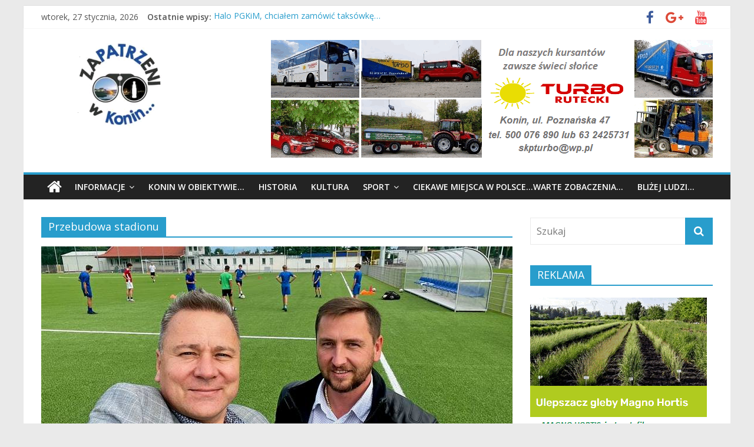

--- FILE ---
content_type: text/html; charset=UTF-8
request_url: https://zapatrzeniwkonin.pl/tag/przebudowa-stadionu/
body_size: 20522
content:
<!DOCTYPE html>
<html lang="pl-PL" itemscope itemtype="https://schema.org/WebSite">
<head>
			<meta charset="UTF-8" />
		<meta name="viewport" content="width=device-width, initial-scale=1">
		<link rel="profile" href="https://gmpg.org/xfn/11" />
		<title>Przebudowa stadionu &#8211; Zapatrzeni w Konin</title>
<meta name='robots' content='max-image-preview:large' />
<link rel='dns-prefetch' href='//www.googletagmanager.com' />
<link rel='dns-prefetch' href='//fonts.googleapis.com' />
<link rel="alternate" type="application/rss+xml" title="Zapatrzeni w Konin &raquo; Kanał z wpisami" href="https://zapatrzeniwkonin.pl/feed/" />
<link rel="alternate" type="application/rss+xml" title="Zapatrzeni w Konin &raquo; Kanał z komentarzami" href="https://zapatrzeniwkonin.pl/comments/feed/" />
<link rel="alternate" type="application/rss+xml" title="Zapatrzeni w Konin &raquo; Kanał z wpisami otagowanymi jako Przebudowa stadionu" href="https://zapatrzeniwkonin.pl/tag/przebudowa-stadionu/feed/" />
<style id='wp-img-auto-sizes-contain-inline-css' type='text/css'>
img:is([sizes=auto i],[sizes^="auto," i]){contain-intrinsic-size:3000px 1500px}
/*# sourceURL=wp-img-auto-sizes-contain-inline-css */
</style>
<style id='wp-emoji-styles-inline-css' type='text/css'>

	img.wp-smiley, img.emoji {
		display: inline !important;
		border: none !important;
		box-shadow: none !important;
		height: 1em !important;
		width: 1em !important;
		margin: 0 0.07em !important;
		vertical-align: -0.1em !important;
		background: none !important;
		padding: 0 !important;
	}
/*# sourceURL=wp-emoji-styles-inline-css */
</style>
<style id='wp-block-library-inline-css' type='text/css'>
:root{--wp-block-synced-color:#7a00df;--wp-block-synced-color--rgb:122,0,223;--wp-bound-block-color:var(--wp-block-synced-color);--wp-editor-canvas-background:#ddd;--wp-admin-theme-color:#007cba;--wp-admin-theme-color--rgb:0,124,186;--wp-admin-theme-color-darker-10:#006ba1;--wp-admin-theme-color-darker-10--rgb:0,107,160.5;--wp-admin-theme-color-darker-20:#005a87;--wp-admin-theme-color-darker-20--rgb:0,90,135;--wp-admin-border-width-focus:2px}@media (min-resolution:192dpi){:root{--wp-admin-border-width-focus:1.5px}}.wp-element-button{cursor:pointer}:root .has-very-light-gray-background-color{background-color:#eee}:root .has-very-dark-gray-background-color{background-color:#313131}:root .has-very-light-gray-color{color:#eee}:root .has-very-dark-gray-color{color:#313131}:root .has-vivid-green-cyan-to-vivid-cyan-blue-gradient-background{background:linear-gradient(135deg,#00d084,#0693e3)}:root .has-purple-crush-gradient-background{background:linear-gradient(135deg,#34e2e4,#4721fb 50%,#ab1dfe)}:root .has-hazy-dawn-gradient-background{background:linear-gradient(135deg,#faaca8,#dad0ec)}:root .has-subdued-olive-gradient-background{background:linear-gradient(135deg,#fafae1,#67a671)}:root .has-atomic-cream-gradient-background{background:linear-gradient(135deg,#fdd79a,#004a59)}:root .has-nightshade-gradient-background{background:linear-gradient(135deg,#330968,#31cdcf)}:root .has-midnight-gradient-background{background:linear-gradient(135deg,#020381,#2874fc)}:root{--wp--preset--font-size--normal:16px;--wp--preset--font-size--huge:42px}.has-regular-font-size{font-size:1em}.has-larger-font-size{font-size:2.625em}.has-normal-font-size{font-size:var(--wp--preset--font-size--normal)}.has-huge-font-size{font-size:var(--wp--preset--font-size--huge)}.has-text-align-center{text-align:center}.has-text-align-left{text-align:left}.has-text-align-right{text-align:right}.has-fit-text{white-space:nowrap!important}#end-resizable-editor-section{display:none}.aligncenter{clear:both}.items-justified-left{justify-content:flex-start}.items-justified-center{justify-content:center}.items-justified-right{justify-content:flex-end}.items-justified-space-between{justify-content:space-between}.screen-reader-text{border:0;clip-path:inset(50%);height:1px;margin:-1px;overflow:hidden;padding:0;position:absolute;width:1px;word-wrap:normal!important}.screen-reader-text:focus{background-color:#ddd;clip-path:none;color:#444;display:block;font-size:1em;height:auto;left:5px;line-height:normal;padding:15px 23px 14px;text-decoration:none;top:5px;width:auto;z-index:100000}html :where(.has-border-color){border-style:solid}html :where([style*=border-top-color]){border-top-style:solid}html :where([style*=border-right-color]){border-right-style:solid}html :where([style*=border-bottom-color]){border-bottom-style:solid}html :where([style*=border-left-color]){border-left-style:solid}html :where([style*=border-width]){border-style:solid}html :where([style*=border-top-width]){border-top-style:solid}html :where([style*=border-right-width]){border-right-style:solid}html :where([style*=border-bottom-width]){border-bottom-style:solid}html :where([style*=border-left-width]){border-left-style:solid}html :where(img[class*=wp-image-]){height:auto;max-width:100%}:where(figure){margin:0 0 1em}html :where(.is-position-sticky){--wp-admin--admin-bar--position-offset:var(--wp-admin--admin-bar--height,0px)}@media screen and (max-width:600px){html :where(.is-position-sticky){--wp-admin--admin-bar--position-offset:0px}}

/*# sourceURL=wp-block-library-inline-css */
</style><style id='global-styles-inline-css' type='text/css'>
:root{--wp--preset--aspect-ratio--square: 1;--wp--preset--aspect-ratio--4-3: 4/3;--wp--preset--aspect-ratio--3-4: 3/4;--wp--preset--aspect-ratio--3-2: 3/2;--wp--preset--aspect-ratio--2-3: 2/3;--wp--preset--aspect-ratio--16-9: 16/9;--wp--preset--aspect-ratio--9-16: 9/16;--wp--preset--color--black: #000000;--wp--preset--color--cyan-bluish-gray: #abb8c3;--wp--preset--color--white: #ffffff;--wp--preset--color--pale-pink: #f78da7;--wp--preset--color--vivid-red: #cf2e2e;--wp--preset--color--luminous-vivid-orange: #ff6900;--wp--preset--color--luminous-vivid-amber: #fcb900;--wp--preset--color--light-green-cyan: #7bdcb5;--wp--preset--color--vivid-green-cyan: #00d084;--wp--preset--color--pale-cyan-blue: #8ed1fc;--wp--preset--color--vivid-cyan-blue: #0693e3;--wp--preset--color--vivid-purple: #9b51e0;--wp--preset--gradient--vivid-cyan-blue-to-vivid-purple: linear-gradient(135deg,rgb(6,147,227) 0%,rgb(155,81,224) 100%);--wp--preset--gradient--light-green-cyan-to-vivid-green-cyan: linear-gradient(135deg,rgb(122,220,180) 0%,rgb(0,208,130) 100%);--wp--preset--gradient--luminous-vivid-amber-to-luminous-vivid-orange: linear-gradient(135deg,rgb(252,185,0) 0%,rgb(255,105,0) 100%);--wp--preset--gradient--luminous-vivid-orange-to-vivid-red: linear-gradient(135deg,rgb(255,105,0) 0%,rgb(207,46,46) 100%);--wp--preset--gradient--very-light-gray-to-cyan-bluish-gray: linear-gradient(135deg,rgb(238,238,238) 0%,rgb(169,184,195) 100%);--wp--preset--gradient--cool-to-warm-spectrum: linear-gradient(135deg,rgb(74,234,220) 0%,rgb(151,120,209) 20%,rgb(207,42,186) 40%,rgb(238,44,130) 60%,rgb(251,105,98) 80%,rgb(254,248,76) 100%);--wp--preset--gradient--blush-light-purple: linear-gradient(135deg,rgb(255,206,236) 0%,rgb(152,150,240) 100%);--wp--preset--gradient--blush-bordeaux: linear-gradient(135deg,rgb(254,205,165) 0%,rgb(254,45,45) 50%,rgb(107,0,62) 100%);--wp--preset--gradient--luminous-dusk: linear-gradient(135deg,rgb(255,203,112) 0%,rgb(199,81,192) 50%,rgb(65,88,208) 100%);--wp--preset--gradient--pale-ocean: linear-gradient(135deg,rgb(255,245,203) 0%,rgb(182,227,212) 50%,rgb(51,167,181) 100%);--wp--preset--gradient--electric-grass: linear-gradient(135deg,rgb(202,248,128) 0%,rgb(113,206,126) 100%);--wp--preset--gradient--midnight: linear-gradient(135deg,rgb(2,3,129) 0%,rgb(40,116,252) 100%);--wp--preset--font-size--small: 13px;--wp--preset--font-size--medium: 20px;--wp--preset--font-size--large: 36px;--wp--preset--font-size--x-large: 42px;--wp--preset--spacing--20: 0.44rem;--wp--preset--spacing--30: 0.67rem;--wp--preset--spacing--40: 1rem;--wp--preset--spacing--50: 1.5rem;--wp--preset--spacing--60: 2.25rem;--wp--preset--spacing--70: 3.38rem;--wp--preset--spacing--80: 5.06rem;--wp--preset--shadow--natural: 6px 6px 9px rgba(0, 0, 0, 0.2);--wp--preset--shadow--deep: 12px 12px 50px rgba(0, 0, 0, 0.4);--wp--preset--shadow--sharp: 6px 6px 0px rgba(0, 0, 0, 0.2);--wp--preset--shadow--outlined: 6px 6px 0px -3px rgb(255, 255, 255), 6px 6px rgb(0, 0, 0);--wp--preset--shadow--crisp: 6px 6px 0px rgb(0, 0, 0);}:where(.is-layout-flex){gap: 0.5em;}:where(.is-layout-grid){gap: 0.5em;}body .is-layout-flex{display: flex;}.is-layout-flex{flex-wrap: wrap;align-items: center;}.is-layout-flex > :is(*, div){margin: 0;}body .is-layout-grid{display: grid;}.is-layout-grid > :is(*, div){margin: 0;}:where(.wp-block-columns.is-layout-flex){gap: 2em;}:where(.wp-block-columns.is-layout-grid){gap: 2em;}:where(.wp-block-post-template.is-layout-flex){gap: 1.25em;}:where(.wp-block-post-template.is-layout-grid){gap: 1.25em;}.has-black-color{color: var(--wp--preset--color--black) !important;}.has-cyan-bluish-gray-color{color: var(--wp--preset--color--cyan-bluish-gray) !important;}.has-white-color{color: var(--wp--preset--color--white) !important;}.has-pale-pink-color{color: var(--wp--preset--color--pale-pink) !important;}.has-vivid-red-color{color: var(--wp--preset--color--vivid-red) !important;}.has-luminous-vivid-orange-color{color: var(--wp--preset--color--luminous-vivid-orange) !important;}.has-luminous-vivid-amber-color{color: var(--wp--preset--color--luminous-vivid-amber) !important;}.has-light-green-cyan-color{color: var(--wp--preset--color--light-green-cyan) !important;}.has-vivid-green-cyan-color{color: var(--wp--preset--color--vivid-green-cyan) !important;}.has-pale-cyan-blue-color{color: var(--wp--preset--color--pale-cyan-blue) !important;}.has-vivid-cyan-blue-color{color: var(--wp--preset--color--vivid-cyan-blue) !important;}.has-vivid-purple-color{color: var(--wp--preset--color--vivid-purple) !important;}.has-black-background-color{background-color: var(--wp--preset--color--black) !important;}.has-cyan-bluish-gray-background-color{background-color: var(--wp--preset--color--cyan-bluish-gray) !important;}.has-white-background-color{background-color: var(--wp--preset--color--white) !important;}.has-pale-pink-background-color{background-color: var(--wp--preset--color--pale-pink) !important;}.has-vivid-red-background-color{background-color: var(--wp--preset--color--vivid-red) !important;}.has-luminous-vivid-orange-background-color{background-color: var(--wp--preset--color--luminous-vivid-orange) !important;}.has-luminous-vivid-amber-background-color{background-color: var(--wp--preset--color--luminous-vivid-amber) !important;}.has-light-green-cyan-background-color{background-color: var(--wp--preset--color--light-green-cyan) !important;}.has-vivid-green-cyan-background-color{background-color: var(--wp--preset--color--vivid-green-cyan) !important;}.has-pale-cyan-blue-background-color{background-color: var(--wp--preset--color--pale-cyan-blue) !important;}.has-vivid-cyan-blue-background-color{background-color: var(--wp--preset--color--vivid-cyan-blue) !important;}.has-vivid-purple-background-color{background-color: var(--wp--preset--color--vivid-purple) !important;}.has-black-border-color{border-color: var(--wp--preset--color--black) !important;}.has-cyan-bluish-gray-border-color{border-color: var(--wp--preset--color--cyan-bluish-gray) !important;}.has-white-border-color{border-color: var(--wp--preset--color--white) !important;}.has-pale-pink-border-color{border-color: var(--wp--preset--color--pale-pink) !important;}.has-vivid-red-border-color{border-color: var(--wp--preset--color--vivid-red) !important;}.has-luminous-vivid-orange-border-color{border-color: var(--wp--preset--color--luminous-vivid-orange) !important;}.has-luminous-vivid-amber-border-color{border-color: var(--wp--preset--color--luminous-vivid-amber) !important;}.has-light-green-cyan-border-color{border-color: var(--wp--preset--color--light-green-cyan) !important;}.has-vivid-green-cyan-border-color{border-color: var(--wp--preset--color--vivid-green-cyan) !important;}.has-pale-cyan-blue-border-color{border-color: var(--wp--preset--color--pale-cyan-blue) !important;}.has-vivid-cyan-blue-border-color{border-color: var(--wp--preset--color--vivid-cyan-blue) !important;}.has-vivid-purple-border-color{border-color: var(--wp--preset--color--vivid-purple) !important;}.has-vivid-cyan-blue-to-vivid-purple-gradient-background{background: var(--wp--preset--gradient--vivid-cyan-blue-to-vivid-purple) !important;}.has-light-green-cyan-to-vivid-green-cyan-gradient-background{background: var(--wp--preset--gradient--light-green-cyan-to-vivid-green-cyan) !important;}.has-luminous-vivid-amber-to-luminous-vivid-orange-gradient-background{background: var(--wp--preset--gradient--luminous-vivid-amber-to-luminous-vivid-orange) !important;}.has-luminous-vivid-orange-to-vivid-red-gradient-background{background: var(--wp--preset--gradient--luminous-vivid-orange-to-vivid-red) !important;}.has-very-light-gray-to-cyan-bluish-gray-gradient-background{background: var(--wp--preset--gradient--very-light-gray-to-cyan-bluish-gray) !important;}.has-cool-to-warm-spectrum-gradient-background{background: var(--wp--preset--gradient--cool-to-warm-spectrum) !important;}.has-blush-light-purple-gradient-background{background: var(--wp--preset--gradient--blush-light-purple) !important;}.has-blush-bordeaux-gradient-background{background: var(--wp--preset--gradient--blush-bordeaux) !important;}.has-luminous-dusk-gradient-background{background: var(--wp--preset--gradient--luminous-dusk) !important;}.has-pale-ocean-gradient-background{background: var(--wp--preset--gradient--pale-ocean) !important;}.has-electric-grass-gradient-background{background: var(--wp--preset--gradient--electric-grass) !important;}.has-midnight-gradient-background{background: var(--wp--preset--gradient--midnight) !important;}.has-small-font-size{font-size: var(--wp--preset--font-size--small) !important;}.has-medium-font-size{font-size: var(--wp--preset--font-size--medium) !important;}.has-large-font-size{font-size: var(--wp--preset--font-size--large) !important;}.has-x-large-font-size{font-size: var(--wp--preset--font-size--x-large) !important;}
/*# sourceURL=global-styles-inline-css */
</style>

<style id='classic-theme-styles-inline-css' type='text/css'>
/*! This file is auto-generated */
.wp-block-button__link{color:#fff;background-color:#32373c;border-radius:9999px;box-shadow:none;text-decoration:none;padding:calc(.667em + 2px) calc(1.333em + 2px);font-size:1.125em}.wp-block-file__button{background:#32373c;color:#fff;text-decoration:none}
/*# sourceURL=/wp-includes/css/classic-themes.min.css */
</style>
<link rel='stylesheet' id='responsive-lightbox-swipebox-css' href='https://zapatrzeniwkonin.pl/wp-content/plugins/responsive-lightbox/assets/swipebox/swipebox.min.css?ver=1.5.2' type='text/css' media='all' />
<link rel='stylesheet' id='colormag_style-css' href='https://zapatrzeniwkonin.pl/wp-content/themes/colormag/style.css?ver=9.9.9' type='text/css' media='all' />
<link rel='stylesheet' id='colormag-featured-image-popup-css-css' href='https://zapatrzeniwkonin.pl/wp-content/themes/colormag/js/magnific-popup/magnific-popup.min.css?ver=9.9.9' type='text/css' media='all' />
<link rel='stylesheet' id='colormag-fontawesome-css' href='https://zapatrzeniwkonin.pl/wp-content/themes/colormag/fontawesome/css/font-awesome.min.css?ver=9.9.9' type='text/css' media='all' />
<link rel='stylesheet' id='colormag_googlefonts-css' href='//fonts.googleapis.com/css?family=Open+Sans%3A400%2C600&#038;ver=9.9.9' type='text/css' media='all' />
<link rel='stylesheet' id='heateor_sss_frontend_css-css' href='https://zapatrzeniwkonin.pl/wp-content/plugins/sassy-social-share/public/css/sassy-social-share-public.css?ver=3.3.79' type='text/css' media='all' />
<style id='heateor_sss_frontend_css-inline-css' type='text/css'>
.heateor_sss_button_instagram span.heateor_sss_svg,a.heateor_sss_instagram span.heateor_sss_svg{background:radial-gradient(circle at 30% 107%,#fdf497 0,#fdf497 5%,#fd5949 45%,#d6249f 60%,#285aeb 90%)}.heateor_sss_horizontal_sharing .heateor_sss_svg,.heateor_sss_standard_follow_icons_container .heateor_sss_svg{color:#fff;border-width:0px;border-style:solid;border-color:transparent}.heateor_sss_horizontal_sharing .heateorSssTCBackground{color:#666}.heateor_sss_horizontal_sharing span.heateor_sss_svg:hover,.heateor_sss_standard_follow_icons_container span.heateor_sss_svg:hover{border-color:transparent;}.heateor_sss_vertical_sharing span.heateor_sss_svg,.heateor_sss_floating_follow_icons_container span.heateor_sss_svg{color:#fff;border-width:0px;border-style:solid;border-color:transparent;}.heateor_sss_vertical_sharing .heateorSssTCBackground{color:#666;}.heateor_sss_vertical_sharing span.heateor_sss_svg:hover,.heateor_sss_floating_follow_icons_container span.heateor_sss_svg:hover{border-color:transparent;}@media screen and (max-width:783px) {.heateor_sss_vertical_sharing{display:none!important}}
/*# sourceURL=heateor_sss_frontend_css-inline-css */
</style>
<script type="text/javascript" src="https://zapatrzeniwkonin.pl/wp-includes/js/jquery/jquery.min.js?ver=3.7.1" id="jquery-core-js"></script>
<script type="text/javascript" src="https://zapatrzeniwkonin.pl/wp-includes/js/jquery/jquery-migrate.min.js?ver=3.4.1" id="jquery-migrate-js"></script>
<script type="text/javascript" src="https://zapatrzeniwkonin.pl/wp-content/plugins/responsive-lightbox/assets/dompurify/purify.min.js?ver=3.3.1" id="dompurify-js"></script>
<script type="text/javascript" id="responsive-lightbox-sanitizer-js-before">
/* <![CDATA[ */
window.RLG = window.RLG || {}; window.RLG.sanitizeAllowedHosts = ["youtube.com","www.youtube.com","youtu.be","vimeo.com","player.vimeo.com"];
//# sourceURL=responsive-lightbox-sanitizer-js-before
/* ]]> */
</script>
<script type="text/javascript" src="https://zapatrzeniwkonin.pl/wp-content/plugins/responsive-lightbox/js/sanitizer.js?ver=2.6.1" id="responsive-lightbox-sanitizer-js"></script>
<script type="text/javascript" src="https://zapatrzeniwkonin.pl/wp-content/plugins/responsive-lightbox/assets/swipebox/jquery.swipebox.min.js?ver=1.5.2" id="responsive-lightbox-swipebox-js"></script>
<script type="text/javascript" src="https://zapatrzeniwkonin.pl/wp-includes/js/underscore.min.js?ver=1.13.7" id="underscore-js"></script>
<script type="text/javascript" src="https://zapatrzeniwkonin.pl/wp-content/plugins/responsive-lightbox/assets/infinitescroll/infinite-scroll.pkgd.min.js?ver=4.0.1" id="responsive-lightbox-infinite-scroll-js"></script>
<script type="text/javascript" id="responsive-lightbox-js-before">
/* <![CDATA[ */
var rlArgs = {"script":"swipebox","selector":"lightbox","customEvents":"","activeGalleries":true,"animation":true,"hideCloseButtonOnMobile":false,"removeBarsOnMobile":false,"hideBars":false,"hideBarsDelay":5000,"videoMaxWidth":1080,"useSVG":true,"loopAtEnd":true,"woocommerce_gallery":false,"ajaxurl":"https:\/\/zapatrzeniwkonin.pl\/wp-admin\/admin-ajax.php","nonce":"95f51c00b0","preview":false,"postId":36403,"scriptExtension":false};

//# sourceURL=responsive-lightbox-js-before
/* ]]> */
</script>
<script type="text/javascript" src="https://zapatrzeniwkonin.pl/wp-content/plugins/responsive-lightbox/js/front.js?ver=2.6.1" id="responsive-lightbox-js"></script>

<!-- Fragment znacznika Google (gtag.js) dodany przez Site Kit -->
<!-- Fragment Google Analytics dodany przez Site Kit -->
<script type="text/javascript" src="https://www.googletagmanager.com/gtag/js?id=GT-K46NR7S" id="google_gtagjs-js" async></script>
<script type="text/javascript" id="google_gtagjs-js-after">
/* <![CDATA[ */
window.dataLayer = window.dataLayer || [];function gtag(){dataLayer.push(arguments);}
gtag("set","linker",{"domains":["zapatrzeniwkonin.pl"]});
gtag("js", new Date());
gtag("set", "developer_id.dZTNiMT", true);
gtag("config", "GT-K46NR7S");
 window._googlesitekit = window._googlesitekit || {}; window._googlesitekit.throttledEvents = []; window._googlesitekit.gtagEvent = (name, data) => { var key = JSON.stringify( { name, data } ); if ( !! window._googlesitekit.throttledEvents[ key ] ) { return; } window._googlesitekit.throttledEvents[ key ] = true; setTimeout( () => { delete window._googlesitekit.throttledEvents[ key ]; }, 5 ); gtag( "event", name, { ...data, event_source: "site-kit" } ); }; 
//# sourceURL=google_gtagjs-js-after
/* ]]> */
</script>

<!-- OG: 3.3.8 -->
<meta property="og:image" content="https://zapatrzeniwkonin.pl/wp-content/uploads/2021/09/cropped-favicon-16x16-1.png"><meta property="og:type" content="website"><meta property="og:locale" content="pl_PL"><meta property="og:site_name" content="Zapatrzeni w Konin"><meta property="og:url" content="https://zapatrzeniwkonin.pl/tag/przebudowa-stadionu/"><meta property="og:title" content="Przebudowa stadionu &#8211; Zapatrzeni w Konin">

<meta property="twitter:partner" content="ogwp"><meta property="twitter:title" content="Przebudowa stadionu &#8211; Zapatrzeni w Konin"><meta property="twitter:url" content="https://zapatrzeniwkonin.pl/tag/przebudowa-stadionu/">
<meta itemprop="image" content="https://zapatrzeniwkonin.pl/wp-content/uploads/2021/09/cropped-favicon-16x16-1.png"><meta itemprop="name" content="Przebudowa stadionu &#8211; Zapatrzeni w Konin">
<!-- /OG -->

<link rel="https://api.w.org/" href="https://zapatrzeniwkonin.pl/wp-json/" /><link rel="alternate" title="JSON" type="application/json" href="https://zapatrzeniwkonin.pl/wp-json/wp/v2/tags/254" /><link rel="EditURI" type="application/rsd+xml" title="RSD" href="https://zapatrzeniwkonin.pl/xmlrpc.php?rsd" />
<meta name="generator" content="WordPress 6.9" />
<meta name="generator" content="Site Kit by Google 1.170.0" /><link rel="icon" href="https://zapatrzeniwkonin.pl/wp-content/uploads/2021/09/cropped-favicon-16x16-1-32x32.png" sizes="32x32" />
<link rel="icon" href="https://zapatrzeniwkonin.pl/wp-content/uploads/2021/09/cropped-favicon-16x16-1-192x192.png" sizes="192x192" />
<link rel="apple-touch-icon" href="https://zapatrzeniwkonin.pl/wp-content/uploads/2021/09/cropped-favicon-16x16-1-180x180.png" />
<meta name="msapplication-TileImage" content="https://zapatrzeniwkonin.pl/wp-content/uploads/2021/09/cropped-favicon-16x16-1-270x270.png" />
<link rel='stylesheet' id='so-css-colormag-css' href='https://zapatrzeniwkonin.pl/wp-content/uploads/so-css/so-css-colormag.css?ver=1631341481' type='text/css' media='all' />
<link rel='stylesheet' id='metaslider-flex-slider-css' href='https://zapatrzeniwkonin.pl/wp-content/plugins/ml-slider/assets/sliders/flexslider/flexslider.css?ver=3.104.0' type='text/css' media='all' property='stylesheet' />
<link rel='stylesheet' id='metaslider-public-css' href='https://zapatrzeniwkonin.pl/wp-content/plugins/ml-slider/assets/metaslider/public.css?ver=3.104.0' type='text/css' media='all' property='stylesheet' />
<style id='metaslider-public-inline-css' type='text/css'>
@media only screen and (max-width: 767px) { .hide-arrows-smartphone .flex-direction-nav, .hide-navigation-smartphone .flex-control-paging, .hide-navigation-smartphone .flex-control-nav, .hide-navigation-smartphone .filmstrip, .hide-slideshow-smartphone, .metaslider-hidden-content.hide-smartphone{ display: none!important; }}@media only screen and (min-width : 768px) and (max-width: 1023px) { .hide-arrows-tablet .flex-direction-nav, .hide-navigation-tablet .flex-control-paging, .hide-navigation-tablet .flex-control-nav, .hide-navigation-tablet .filmstrip, .hide-slideshow-tablet, .metaslider-hidden-content.hide-tablet{ display: none!important; }}@media only screen and (min-width : 1024px) and (max-width: 1439px) { .hide-arrows-laptop .flex-direction-nav, .hide-navigation-laptop .flex-control-paging, .hide-navigation-laptop .flex-control-nav, .hide-navigation-laptop .filmstrip, .hide-slideshow-laptop, .metaslider-hidden-content.hide-laptop{ display: none!important; }}@media only screen and (min-width : 1440px) { .hide-arrows-desktop .flex-direction-nav, .hide-navigation-desktop .flex-control-paging, .hide-navigation-desktop .flex-control-nav, .hide-navigation-desktop .filmstrip, .hide-slideshow-desktop, .metaslider-hidden-content.hide-desktop{ display: none!important; }}
@media only screen and (max-width: 767px) { .hide-arrows-smartphone .flex-direction-nav, .hide-navigation-smartphone .flex-control-paging, .hide-navigation-smartphone .flex-control-nav, .hide-navigation-smartphone .filmstrip, .hide-slideshow-smartphone, .metaslider-hidden-content.hide-smartphone{ display: none!important; }}@media only screen and (min-width : 768px) and (max-width: 1023px) { .hide-arrows-tablet .flex-direction-nav, .hide-navigation-tablet .flex-control-paging, .hide-navigation-tablet .flex-control-nav, .hide-navigation-tablet .filmstrip, .hide-slideshow-tablet, .metaslider-hidden-content.hide-tablet{ display: none!important; }}@media only screen and (min-width : 1024px) and (max-width: 1439px) { .hide-arrows-laptop .flex-direction-nav, .hide-navigation-laptop .flex-control-paging, .hide-navigation-laptop .flex-control-nav, .hide-navigation-laptop .filmstrip, .hide-slideshow-laptop, .metaslider-hidden-content.hide-laptop{ display: none!important; }}@media only screen and (min-width : 1440px) { .hide-arrows-desktop .flex-direction-nav, .hide-navigation-desktop .flex-control-paging, .hide-navigation-desktop .flex-control-nav, .hide-navigation-desktop .filmstrip, .hide-slideshow-desktop, .metaslider-hidden-content.hide-desktop{ display: none!important; }}
@media only screen and (max-width: 767px) { .hide-arrows-smartphone .flex-direction-nav, .hide-navigation-smartphone .flex-control-paging, .hide-navigation-smartphone .flex-control-nav, .hide-navigation-smartphone .filmstrip, .hide-slideshow-smartphone, .metaslider-hidden-content.hide-smartphone{ display: none!important; }}@media only screen and (min-width : 768px) and (max-width: 1023px) { .hide-arrows-tablet .flex-direction-nav, .hide-navigation-tablet .flex-control-paging, .hide-navigation-tablet .flex-control-nav, .hide-navigation-tablet .filmstrip, .hide-slideshow-tablet, .metaslider-hidden-content.hide-tablet{ display: none!important; }}@media only screen and (min-width : 1024px) and (max-width: 1439px) { .hide-arrows-laptop .flex-direction-nav, .hide-navigation-laptop .flex-control-paging, .hide-navigation-laptop .flex-control-nav, .hide-navigation-laptop .filmstrip, .hide-slideshow-laptop, .metaslider-hidden-content.hide-laptop{ display: none!important; }}@media only screen and (min-width : 1440px) { .hide-arrows-desktop .flex-direction-nav, .hide-navigation-desktop .flex-control-paging, .hide-navigation-desktop .flex-control-nav, .hide-navigation-desktop .filmstrip, .hide-slideshow-desktop, .metaslider-hidden-content.hide-desktop{ display: none!important; }}
/*# sourceURL=metaslider-public-inline-css */
</style>
</head>

<body data-rsssl=1 class="archive tag tag-przebudowa-stadionu tag-254 custom-background wp-custom-logo wp-embed-responsive wp-theme-colormag metaslider-plugin right-sidebar box-layout">

		<div id="page" class="hfeed site">
				<a class="skip-link screen-reader-text" href="#main">Przejdź do treści</a>
				<header id="masthead" class="site-header clearfix ">
				<div id="header-text-nav-container" class="clearfix">
		
			<div class="news-bar">
				<div class="inner-wrap clearfix">
					
		<div class="date-in-header">
			wtorek, 27 stycznia, 2026		</div>

		
		<div class="breaking-news">
			<strong class="breaking-news-latest">Ostatnie wpisy:</strong>

			<ul class="newsticker">
									<li>
						<a href="https://zapatrzeniwkonin.pl/o-pompach/" title="Z pompą… o konińskich pompach…">
							Z pompą… o konińskich pompach…						</a>
					</li>
									<li>
						<a href="https://zapatrzeniwkonin.pl/inwestuja-w-siec-kanalizacji-sanitarnej-dla-nas/" title="Inwestują w sieć kanalizacji sanitarnej dla nas!">
							Inwestują w sieć kanalizacji sanitarnej dla nas!						</a>
					</li>
									<li>
						<a href="https://zapatrzeniwkonin.pl/maja-serducha-gorace-i-walcza-o-serce/" title="Mają serducha gorące i walczą o serce!">
							Mają serducha gorące i walczą o serce!						</a>
					</li>
									<li>
						<a href="https://zapatrzeniwkonin.pl/policzyli-sie-z-cukrzyca/" title="Policzyli się z cukrzycą!">
							Policzyli się z cukrzycą!						</a>
					</li>
									<li>
						<a href="https://zapatrzeniwkonin.pl/zamow-taksowke/" title="Halo PGKiM, chciałem zamówić taksówkę&#8230;">
							Halo PGKiM, chciałem zamówić taksówkę&#8230;						</a>
					</li>
							</ul>
		</div>

		
		<div class="social-links clearfix">
			<ul>
				<li><a href="https://www.facebook.com/groups/183145586278735" target="_blank"><i class="fa fa-facebook"></i></a></li><li><a href="https://www.facebook.com/groups/342479489274825/" target="_blank"><i class="fa fa-google-plus"></i></a></li><li><a href="https://www.youtube.com/@zapatrzeniwkonin/featured" target="_blank"><i class="fa fa-youtube"></i></a></li>			</ul>
		</div><!-- .social-links -->
						</div>
			</div>

			
		<div class="inner-wrap">
			<div id="header-text-nav-wrap" class="clearfix">

				<div id="header-left-section">
											<div id="header-logo-image">
							<a href="https://zapatrzeniwkonin.pl/" class="custom-logo-link" rel="home"><img width="270" height="150" src="https://zapatrzeniwkonin.pl/wp-content/uploads/2021/09/cropped-logo-2.png" class="custom-logo" alt="Zapatrzeni w Konin" decoding="async" /></a>						</div><!-- #header-logo-image -->
						
					<div id="header-text" class="screen-reader-text">
													<h3 id="site-title">
								<a href="https://zapatrzeniwkonin.pl/" title="Zapatrzeni w Konin" rel="home">Zapatrzeni w Konin</a>
							</h3>
						
													<p id="site-description">
								wiadomości, informacje, sport, Konin, Koło, Słupca, Wielkopolska, Polska							</p><!-- #site-description -->
											</div><!-- #header-text -->
				</div><!-- #header-left-section -->

				<div id="header-right-section">
											<div id="header-right-sidebar" class="clearfix">
							<aside id="text-16" class="widget widget_text clearfix">			<div class="textwidget"><div id="metaslider-id-5504" style="max-width: 750px;" class="ml-slider-3-104-0 metaslider metaslider-flex metaslider-5504 ml-slider has-onhover-arrows ms-theme-default nav-hidden" role="region" aria-label="top 750 na 200" data-height="200" data-width="750">
    <div id="metaslider_container_5504">
        <div id="metaslider_5504">
            <ul class='slides'>
                <li style="display: block; width: 100%;" class="slide-24866 ms-image " aria-roledescription="slide" data-date="2023-01-06 10:48:58" data-filename="PGKIM-PLUS-1.png" data-slide-type="image"><a href="https://zapatrzeniwkonin.pl/pgkim-plus-poleca-wynajem-kontenerow-do-gruzu/" target="_blank" aria-label="View Slide Details" class="metaslider_image_link"><img fetchpriority="high" decoding="async" src="https://zapatrzeniwkonin.pl/wp-content/uploads/2023/10/PGKIM-PLUS-1.png" height="200" width="750" alt="" class="slider-5504 slide-24866 msDefaultImage" title="PGKIM PLUS" /></a></li>
                <li style="display: none; width: 100%;" class="slide-13259 ms-image " aria-roledescription="slide" data-date="2022-04-27 21:21:02" data-filename="TURBO.png" data-slide-type="image"><a href="https://zapatrzeniwkonin.pl/zrob-prawko-z-turbo-2/" target="_self" aria-label="View Slide Details" class="metaslider_image_link"><img decoding="async" src="https://zapatrzeniwkonin.pl/wp-content/uploads/2022/09/TURBO.png" height="200" width="750" alt="" class="slider-5504 slide-13259 msDefaultImage" title="TURBO" /></a></li>
                <li style="display: none; width: 100%;" class="slide-5747 ms-image " aria-roledescription="slide" data-date="2021-11-21 20:32:18" data-filename="PKS-KONIN.png" data-slide-type="image"><a href="http://web.pkskonin.pl/" target="_self" aria-label="View Slide Details" class="metaslider_image_link"><img decoding="async" src="https://zapatrzeniwkonin.pl/wp-content/uploads/2022/09/PKS-KONIN.png" height="200" width="750" alt="" class="slider-5504 slide-5747 msDefaultImage" title="PKS KONIN" /></a></li>
                <li style="display: none; width: 100%;" class="slide-5742 ms-image " aria-roledescription="slide" data-date="2021-11-21 20:32:18" data-filename="HYDROSTAL.png" data-slide-type="image"><a href="https://zapatrzeniwkonin.pl/hydrostal-konin-kupimy-twoj-zlom/" target="_self" aria-label="View Slide Details" class="metaslider_image_link"><img decoding="async" src="https://zapatrzeniwkonin.pl/wp-content/uploads/2022/09/HYDROSTAL.png" height="200" width="750" alt="" class="slider-5504 slide-5742 msDefaultImage" title="HYDROSTAL" /></a></li>
                <li style="display: none; width: 100%;" class="slide-25169 ms-image " aria-roledescription="slide" data-date="2023-01-12 12:55:05" data-filename="ADR-Turbo-750x200.png" data-slide-type="image"><a href="https://zapatrzeniwkonin.pl/turbo-rutecki-zaprasza-na-kursy-adr/" target="_blank" aria-label="View Slide Details" class="metaslider_image_link"><img decoding="async" src="https://zapatrzeniwkonin.pl/wp-content/uploads/2023/01/ADR-Turbo-750x200.png" height="200" width="750" alt="" class="slider-5504 slide-25169 msDefaultImage" title="ADR Turbo" /></a></li>
                <li style="display: none; width: 100%;" class="slide-58402 ms-image " aria-roledescription="slide" data-date="2025-05-23 21:45:41" data-filename="Adamczyk-Nadzieja-1.png" data-slide-type="image"><a href="https://zapatrzeniwkonin.pl/chcecie-miec-rajski-ogrod/" target="_blank" aria-label="View Slide Details" class="metaslider_image_link"><img decoding="async" src="https://zapatrzeniwkonin.pl/wp-content/uploads/2025/05/Adamczyk-Nadzieja-1.png" height="200" width="750" alt="" class="slider-5504 slide-58402 msDefaultImage" title="Adamczyk Nadzieja" /></a></li>
                <li style="display: none; width: 100%;" class="slide-25176 ms-image " aria-roledescription="slide" data-date="2023-01-12 20:32:17" data-filename="36_minut_konin_baner_750x200.gif" data-slide-type="image"><a href="https://36minut.pl/appointment" target="_blank" aria-label="View Slide Details" class="metaslider_image_link"><img decoding="async" src="https://zapatrzeniwkonin.pl/wp-content/uploads/2023/01/36_minut_konin_baner_750x200.gif" height="200" width="750" alt="" class="slider-5504 slide-25176 msDefaultImage" title="36_minut_konin_baner_750x200" /></a></li>
                <li style="display: none; width: 100%;" class="slide-64928 ms-image " aria-roledescription="slide" data-date="2025-12-30 21:56:21" data-filename="INTJTOP2.jpg" data-slide-type="image"><a href="https://zapatrzeniwkonin.pl/szeroki-wachlarz-szkolen-dla-twojego-rozwoju/" target="_blank" aria-label="View Slide Details" class="metaslider_image_link"><img decoding="async" src="https://zapatrzeniwkonin.pl/wp-content/uploads/2026/01/INTJTOP2.jpg" height="200" width="750" alt="" class="slider-5504 slide-64928 msDefaultImage" title="INTJTOP2" /></a></li>
                <li style="display: none; width: 100%;" class="slide-5746 ms-image " aria-roledescription="slide" data-date="2021-11-21 20:32:18" data-filename="MZGOK.png" data-slide-type="image"><a href="https://www.mzgok.konin.pl/" target="_self" aria-label="View Slide Details" class="metaslider_image_link"><img decoding="async" src="https://zapatrzeniwkonin.pl/wp-content/uploads/2022/09/MZGOK.png" height="200" width="750" alt="" class="slider-5504 slide-5746 msDefaultImage" title="MZGOK" /></a></li>
            </ul>
        </div>
        
    </div>
</div>
</div>
		</aside>						</div>
										</div><!-- #header-right-section -->

			</div><!-- #header-text-nav-wrap -->
		</div><!-- .inner-wrap -->

		
		<nav id="site-navigation" class="main-navigation clearfix" role="navigation">
			<div class="inner-wrap clearfix">
				
					<div class="home-icon">
						<a href="https://zapatrzeniwkonin.pl/"
						   title="Zapatrzeni w Konin"
						>
							<i class="fa fa-home"></i>
						</a>
					</div>
				
				
				<p class="menu-toggle"></p>
				<div class="menu-primary-container"><ul id="menu-primary" class="menu"><li id="menu-item-356" class="menu-item menu-item-type-taxonomy menu-item-object-category menu-item-has-children menu-item-356"><a href="https://zapatrzeniwkonin.pl/category/informacje/">INFORMACJE</a>
<ul class="sub-menu">
	<li id="menu-item-2498" class="menu-item menu-item-type-taxonomy menu-item-object-category menu-item-2498"><a href="https://zapatrzeniwkonin.pl/category/biznes/">BIZNES</a></li>
	<li id="menu-item-2818" class="menu-item menu-item-type-taxonomy menu-item-object-category menu-item-2818"><a href="https://zapatrzeniwkonin.pl/category/kulinarna-mapa-konina/">KULINARNA MAPA KONINA</a></li>
</ul>
</li>
<li id="menu-item-786" class="menu-item menu-item-type-taxonomy menu-item-object-category menu-item-786"><a href="https://zapatrzeniwkonin.pl/category/konin-w-obiektywie/">KONIN W OBIEKTYWIE&#8230;</a></li>
<li id="menu-item-559" class="menu-item menu-item-type-taxonomy menu-item-object-category menu-item-559"><a href="https://zapatrzeniwkonin.pl/category/historia/">HISTORIA</a></li>
<li id="menu-item-349" class="menu-item menu-item-type-taxonomy menu-item-object-category menu-item-349"><a href="https://zapatrzeniwkonin.pl/category/kultura/">KULTURA</a></li>
<li id="menu-item-489" class="menu-item menu-item-type-taxonomy menu-item-object-category menu-item-has-children menu-item-489"><a href="https://zapatrzeniwkonin.pl/category/sport/">SPORT</a>
<ul class="sub-menu">
	<li id="menu-item-2499" class="menu-item menu-item-type-taxonomy menu-item-object-category menu-item-2499"><a href="https://zapatrzeniwkonin.pl/category/zdrowie/">ZDROWIE</a></li>
</ul>
</li>
<li id="menu-item-354" class="menu-item menu-item-type-taxonomy menu-item-object-category menu-item-354"><a href="https://zapatrzeniwkonin.pl/category/ciekawe-miejsca-w-polsce/">Ciekawe miejsca w Polsce&#8230;warte zobaczenia&#8230;</a></li>
<li id="menu-item-720" class="menu-item menu-item-type-taxonomy menu-item-object-category menu-item-720"><a href="https://zapatrzeniwkonin.pl/category/blizej-ludzi/">BLIŻEJ LUDZI&#8230;</a></li>
</ul></div>
			</div>
		</nav>

				</div><!-- #header-text-nav-container -->
				</header><!-- #masthead -->
				<div id="main" class="clearfix">
				<div class="inner-wrap clearfix">
		
	<div id="primary">
		<div id="content" class="clearfix">

			
		<header class="page-header">
			
				<h1 class="page-title">
					<span>
						Przebudowa stadionu					</span>
				</h1>
						</header><!-- .page-header -->

		
				<div class="article-container">

					
<article id="post-36403" class="post-36403 post type-post status-publish format-standard has-post-thumbnail hentry category-sport tag-doping tag-mlodzi-pilkarze tag-pilka-nozna tag-przebudowa-stadionu tag-stadion-im-mariana-paska-w-koninie tag-trening">
	
				<div class="featured-image">
				<a href="https://zapatrzeniwkonin.pl/oficjalne-otwarcie-stadionu-we-wrzesniu/" title="Oficjalne otwarcie stadionu we wrześniu!">
					<img width="800" height="445" src="https://zapatrzeniwkonin.pl/wp-content/uploads/2023/08/WYW-1-800x445.jpg" class="attachment-colormag-featured-image size-colormag-featured-image wp-post-image" alt="" decoding="async" loading="lazy" srcset="https://zapatrzeniwkonin.pl/wp-content/uploads/2023/08/WYW-1.jpg 800w, https://zapatrzeniwkonin.pl/wp-content/uploads/2023/08/WYW-1-300x167.jpg 300w, https://zapatrzeniwkonin.pl/wp-content/uploads/2023/08/WYW-1-768x427.jpg 768w" sizes="auto, (max-width: 800px) 100vw, 800px" />				</a>
			</div>
			
	<div class="article-content clearfix">

		<div class="above-entry-meta"><span class="cat-links"><a href="https://zapatrzeniwkonin.pl/category/sport/" style="background:#dd5a5a" rel="category tag">SPORT</a>&nbsp;</span></div>
		<header class="entry-header">
			<h2 class="entry-title">
				<a href="https://zapatrzeniwkonin.pl/oficjalne-otwarcie-stadionu-we-wrzesniu/" title="Oficjalne otwarcie stadionu we wrześniu!">Oficjalne otwarcie stadionu we wrześniu!</a>
			</h2>
		</header>

		<div class="below-entry-meta">
			<span class="posted-on"><a href="https://zapatrzeniwkonin.pl/oficjalne-otwarcie-stadionu-we-wrzesniu/" title="07:44" rel="bookmark"><i class="fa fa-calendar-o"></i> <time class="entry-date published" datetime="2023-08-08T07:44:44+02:00">8 sierpnia 2023</time><time class="updated" datetime="2023-08-08T07:45:58+02:00">8 sierpnia 2023</time></a></span>
			<span class="byline">
				<span class="author vcard">
					<i class="fa fa-user"></i>
					<a class="url fn n"
					   href="https://zapatrzeniwkonin.pl/author/zwk/"
					   title="redakcja"
					>
						redakcja					</a>
				</span>
			</span>

			<span class="tag-links"><i class="fa fa-tags"></i><a href="https://zapatrzeniwkonin.pl/tag/doping/" rel="tag">doping</a>, <a href="https://zapatrzeniwkonin.pl/tag/mlodzi-pilkarze/" rel="tag">młodzi piłkarze</a>, <a href="https://zapatrzeniwkonin.pl/tag/pilka-nozna/" rel="tag">piłka nożna</a>, <a href="https://zapatrzeniwkonin.pl/tag/przebudowa-stadionu/" rel="tag">Przebudowa stadionu</a>, <a href="https://zapatrzeniwkonin.pl/tag/stadion-im-mariana-paska-w-koninie/" rel="tag">Stadion im. Mariana Paska w Koninie</a>, <a href="https://zapatrzeniwkonin.pl/tag/trening/" rel="tag">trening</a></span></div>
		<div class="entry-content clearfix">
			<p>Prezydent Korytkowski kibicował piłkarzom KS Górnik Konin na pierwszym treningu na stadionie przy ulicy Dmowskiego. &#8211; Otwieramy nowy rozdział w</p>
			<a class="more-link" title="Oficjalne otwarcie stadionu we wrześniu!" href="https://zapatrzeniwkonin.pl/oficjalne-otwarcie-stadionu-we-wrzesniu/">
				<span>Czytaj dalej</span>
			</a>
		</div>

	</div>

	</article>

<article id="post-33652" class="post-33652 post type-post status-publish format-standard has-post-thumbnail hentry category-sport tag-inwestycja tag-przebudowa-stadionu tag-stadion-im-mariana-paska-w-koninie">
	
				<div class="featured-image">
				<a href="https://zapatrzeniwkonin.pl/trzymamy-kciuki-za-pomyslny-final/" title="Trzymamy kciuki za pomyślny finał!">
					<img width="800" height="445" src="https://zapatrzeniwkonin.pl/wp-content/uploads/2023/05/ccc-35-800x445.jpg" class="attachment-colormag-featured-image size-colormag-featured-image wp-post-image" alt="" decoding="async" loading="lazy" srcset="https://zapatrzeniwkonin.pl/wp-content/uploads/2023/05/ccc-35.jpg 800w, https://zapatrzeniwkonin.pl/wp-content/uploads/2023/05/ccc-35-300x167.jpg 300w, https://zapatrzeniwkonin.pl/wp-content/uploads/2023/05/ccc-35-768x427.jpg 768w" sizes="auto, (max-width: 800px) 100vw, 800px" />				</a>
			</div>
			
	<div class="article-content clearfix">

		<div class="above-entry-meta"><span class="cat-links"><a href="https://zapatrzeniwkonin.pl/category/sport/" style="background:#dd5a5a" rel="category tag">SPORT</a>&nbsp;</span></div>
		<header class="entry-header">
			<h2 class="entry-title">
				<a href="https://zapatrzeniwkonin.pl/trzymamy-kciuki-za-pomyslny-final/" title="Trzymamy kciuki za pomyślny finał!">Trzymamy kciuki za pomyślny finał!</a>
			</h2>
		</header>

		<div class="below-entry-meta">
			<span class="posted-on"><a href="https://zapatrzeniwkonin.pl/trzymamy-kciuki-za-pomyslny-final/" title="18:14" rel="bookmark"><i class="fa fa-calendar-o"></i> <time class="entry-date published" datetime="2023-05-31T18:14:11+02:00">31 maja 2023</time><time class="updated" datetime="2023-06-01T06:18:48+02:00">1 czerwca 2023</time></a></span>
			<span class="byline">
				<span class="author vcard">
					<i class="fa fa-user"></i>
					<a class="url fn n"
					   href="https://zapatrzeniwkonin.pl/author/zwk/"
					   title="redakcja"
					>
						redakcja					</a>
				</span>
			</span>

			<span class="tag-links"><i class="fa fa-tags"></i><a href="https://zapatrzeniwkonin.pl/tag/inwestycja/" rel="tag">inwestycja</a>, <a href="https://zapatrzeniwkonin.pl/tag/przebudowa-stadionu/" rel="tag">Przebudowa stadionu</a>, <a href="https://zapatrzeniwkonin.pl/tag/stadion-im-mariana-paska-w-koninie/" rel="tag">Stadion im. Mariana Paska w Koninie</a></span></div>
		<div class="entry-content clearfix">
			<p>Robota wre na stadionie im. M. Paska w Koninie przy ul. Dmowskiego, a my z niecierpliwością czekamy na końcowy efekt!</p>
			<a class="more-link" title="Trzymamy kciuki za pomyślny finał!" href="https://zapatrzeniwkonin.pl/trzymamy-kciuki-za-pomyslny-final/">
				<span>Czytaj dalej</span>
			</a>
		</div>

	</div>

	</article>

<article id="post-32959" class="post-32959 post type-post status-publish format-standard has-post-thumbnail hentry category-informacje tag-parking tag-przebudowa-stadionu tag-stadion-im-mariana-paska-w-koninie tag-umowa">
	
				<div class="featured-image">
				<a href="https://zapatrzeniwkonin.pl/podpisano-umowe-na-remont-parkingu-przed-stadionem/" title="Podpisano umowę na remont parkingu przed stadionem!">
					<img width="800" height="445" src="https://zapatrzeniwkonin.pl/wp-content/uploads/2023/05/S5-1-800x445.jpg" class="attachment-colormag-featured-image size-colormag-featured-image wp-post-image" alt="" decoding="async" loading="lazy" srcset="https://zapatrzeniwkonin.pl/wp-content/uploads/2023/05/S5-1.jpg 800w, https://zapatrzeniwkonin.pl/wp-content/uploads/2023/05/S5-1-300x167.jpg 300w, https://zapatrzeniwkonin.pl/wp-content/uploads/2023/05/S5-1-768x427.jpg 768w" sizes="auto, (max-width: 800px) 100vw, 800px" />				</a>
			</div>
			
	<div class="article-content clearfix">

		<div class="above-entry-meta"><span class="cat-links"><a href="https://zapatrzeniwkonin.pl/category/informacje/" style="background:#81d742" rel="category tag">INFORMACJE</a>&nbsp;</span></div>
		<header class="entry-header">
			<h2 class="entry-title">
				<a href="https://zapatrzeniwkonin.pl/podpisano-umowe-na-remont-parkingu-przed-stadionem/" title="Podpisano umowę na remont parkingu przed stadionem!">Podpisano umowę na remont parkingu przed stadionem!</a>
			</h2>
		</header>

		<div class="below-entry-meta">
			<span class="posted-on"><a href="https://zapatrzeniwkonin.pl/podpisano-umowe-na-remont-parkingu-przed-stadionem/" title="15:48" rel="bookmark"><i class="fa fa-calendar-o"></i> <time class="entry-date published updated" datetime="2023-05-23T15:48:18+02:00">23 maja 2023</time></a></span>
			<span class="byline">
				<span class="author vcard">
					<i class="fa fa-user"></i>
					<a class="url fn n"
					   href="https://zapatrzeniwkonin.pl/author/zwk/"
					   title="redakcja"
					>
						redakcja					</a>
				</span>
			</span>

			<span class="tag-links"><i class="fa fa-tags"></i><a href="https://zapatrzeniwkonin.pl/tag/parking/" rel="tag">parking</a>, <a href="https://zapatrzeniwkonin.pl/tag/przebudowa-stadionu/" rel="tag">Przebudowa stadionu</a>, <a href="https://zapatrzeniwkonin.pl/tag/stadion-im-mariana-paska-w-koninie/" rel="tag">Stadion im. Mariana Paska w Koninie</a>, <a href="https://zapatrzeniwkonin.pl/tag/umowa/" rel="tag">umowa</a></span></div>
		<div class="entry-content clearfix">
			<p>DziałaMY! Przebudowa najstarszego stadionu w mieście im.  Mariana Paska w Koninie przy ul. Dmowskiego idzie pełną parą. A do tego</p>
			<a class="more-link" title="Podpisano umowę na remont parkingu przed stadionem!" href="https://zapatrzeniwkonin.pl/podpisano-umowe-na-remont-parkingu-przed-stadionem/">
				<span>Czytaj dalej</span>
			</a>
		</div>

	</div>

	</article>

<article id="post-29366" class="post-29366 post type-post status-publish format-standard has-post-thumbnail hentry category-informacje tag-przebudowa-stadionu tag-stadion-im-mariana-paska-w-koninie tag-wieze-oswietleniowe">
	
				<div class="featured-image">
				<a href="https://zapatrzeniwkonin.pl/przebudowa-stadionu-przy-dmowskiego-wkracza-w-decydujaca-faze/" title="Przebudowa stadionu przy Dmowskiego wkracza w decydującą fazę!">
					<img width="800" height="445" src="https://zapatrzeniwkonin.pl/wp-content/uploads/2023/03/CCC-33-800x445.jpg" class="attachment-colormag-featured-image size-colormag-featured-image wp-post-image" alt="" decoding="async" loading="lazy" srcset="https://zapatrzeniwkonin.pl/wp-content/uploads/2023/03/CCC-33.jpg 800w, https://zapatrzeniwkonin.pl/wp-content/uploads/2023/03/CCC-33-300x167.jpg 300w, https://zapatrzeniwkonin.pl/wp-content/uploads/2023/03/CCC-33-768x427.jpg 768w" sizes="auto, (max-width: 800px) 100vw, 800px" />				</a>
			</div>
			
	<div class="article-content clearfix">

		<div class="above-entry-meta"><span class="cat-links"><a href="https://zapatrzeniwkonin.pl/category/informacje/" style="background:#81d742" rel="category tag">INFORMACJE</a>&nbsp;</span></div>
		<header class="entry-header">
			<h2 class="entry-title">
				<a href="https://zapatrzeniwkonin.pl/przebudowa-stadionu-przy-dmowskiego-wkracza-w-decydujaca-faze/" title="Przebudowa stadionu przy Dmowskiego wkracza w decydującą fazę!">Przebudowa stadionu przy Dmowskiego wkracza w decydującą fazę!</a>
			</h2>
		</header>

		<div class="below-entry-meta">
			<span class="posted-on"><a href="https://zapatrzeniwkonin.pl/przebudowa-stadionu-przy-dmowskiego-wkracza-w-decydujaca-faze/" title="19:32" rel="bookmark"><i class="fa fa-calendar-o"></i> <time class="entry-date published" datetime="2023-03-27T19:32:40+02:00">27 marca 2023</time><time class="updated" datetime="2023-03-28T04:39:12+02:00">28 marca 2023</time></a></span>
			<span class="byline">
				<span class="author vcard">
					<i class="fa fa-user"></i>
					<a class="url fn n"
					   href="https://zapatrzeniwkonin.pl/author/zwk/"
					   title="redakcja"
					>
						redakcja					</a>
				</span>
			</span>

			<span class="tag-links"><i class="fa fa-tags"></i><a href="https://zapatrzeniwkonin.pl/tag/przebudowa-stadionu/" rel="tag">Przebudowa stadionu</a>, <a href="https://zapatrzeniwkonin.pl/tag/stadion-im-mariana-paska-w-koninie/" rel="tag">Stadion im. Mariana Paska w Koninie</a>, <a href="https://zapatrzeniwkonin.pl/tag/wieze-oswietleniowe/" rel="tag">wieże oświetleniowe</a></span></div>
		<div class="entry-content clearfix">
			<p>W 208. dniu największej w ostatnich latach inwestycji w infrastrukturę sportową w Koninie (27 marca) rozpoczęto montaż wież oświetleniowych. Docelowo</p>
			<a class="more-link" title="Przebudowa stadionu przy Dmowskiego wkracza w decydującą fazę!" href="https://zapatrzeniwkonin.pl/przebudowa-stadionu-przy-dmowskiego-wkracza-w-decydujaca-faze/">
				<span>Czytaj dalej</span>
			</a>
		</div>

	</div>

	</article>

<article id="post-18112" class="post-18112 post type-post status-publish format-standard has-post-thumbnail hentry category-informacje tag-przebudowa-stadionu tag-remont tag-stadion-im-mariana-paska-w-koninie">
	
				<div class="featured-image">
				<a href="https://zapatrzeniwkonin.pl/stadion-przy-ulicy-dmowskiego-zostal-zamkniety/" title="Stadion przy ulicy Dmowskiego został zamknięty!">
					<img width="800" height="445" src="https://zapatrzeniwkonin.pl/wp-content/uploads/2022/09/dmw-800x445.jpg" class="attachment-colormag-featured-image size-colormag-featured-image wp-post-image" alt="" decoding="async" loading="lazy" srcset="https://zapatrzeniwkonin.pl/wp-content/uploads/2022/09/dmw.jpg 800w, https://zapatrzeniwkonin.pl/wp-content/uploads/2022/09/dmw-300x167.jpg 300w, https://zapatrzeniwkonin.pl/wp-content/uploads/2022/09/dmw-768x427.jpg 768w" sizes="auto, (max-width: 800px) 100vw, 800px" />				</a>
			</div>
			
	<div class="article-content clearfix">

		<div class="above-entry-meta"><span class="cat-links"><a href="https://zapatrzeniwkonin.pl/category/informacje/" style="background:#81d742" rel="category tag">INFORMACJE</a>&nbsp;</span></div>
		<header class="entry-header">
			<h2 class="entry-title">
				<a href="https://zapatrzeniwkonin.pl/stadion-przy-ulicy-dmowskiego-zostal-zamkniety/" title="Stadion przy ulicy Dmowskiego został zamknięty!">Stadion przy ulicy Dmowskiego został zamknięty!</a>
			</h2>
		</header>

		<div class="below-entry-meta">
			<span class="posted-on"><a href="https://zapatrzeniwkonin.pl/stadion-przy-ulicy-dmowskiego-zostal-zamkniety/" title="07:21" rel="bookmark"><i class="fa fa-calendar-o"></i> <time class="entry-date published" datetime="2022-09-01T07:21:10+02:00">1 września 2022</time><time class="updated" datetime="2022-09-01T07:22:45+02:00">1 września 2022</time></a></span>
			<span class="byline">
				<span class="author vcard">
					<i class="fa fa-user"></i>
					<a class="url fn n"
					   href="https://zapatrzeniwkonin.pl/author/zwk/"
					   title="redakcja"
					>
						redakcja					</a>
				</span>
			</span>

			<span class="tag-links"><i class="fa fa-tags"></i><a href="https://zapatrzeniwkonin.pl/tag/przebudowa-stadionu/" rel="tag">Przebudowa stadionu</a>, <a href="https://zapatrzeniwkonin.pl/tag/remont/" rel="tag">remont</a>, <a href="https://zapatrzeniwkonin.pl/tag/stadion-im-mariana-paska-w-koninie/" rel="tag">Stadion im. Mariana Paska w Koninie</a></span></div>
		<div class="entry-content clearfix">
			<p>Od dziś ze względu na przebudowę, zostaje zamknięty Stadion przy ul. Dmowskiego. Pamiętając o potrzebie szkolenia dla piłkarek, piłkarzy, trenerów</p>
			<a class="more-link" title="Stadion przy ulicy Dmowskiego został zamknięty!" href="https://zapatrzeniwkonin.pl/stadion-przy-ulicy-dmowskiego-zostal-zamkniety/">
				<span>Czytaj dalej</span>
			</a>
		</div>

	</div>

	</article>

<article id="post-9750" class="post-9750 post type-post status-publish format-standard has-post-thumbnail hentry category-sport tag-boiska tag-koninski-sport tag-pilka-nozna tag-przebudowa-stadionu">
	
				<div class="featured-image">
				<a href="https://zapatrzeniwkonin.pl/mosir-konin-oglosil-przetarg-na-przebudowe-stadionu/" title="MOSiR Konin ogłosił przetarg na przebudowę stadionu">
					<img width="800" height="445" src="https://zapatrzeniwkonin.pl/wp-content/uploads/2022/02/W-8-800x445.jpg" class="attachment-colormag-featured-image size-colormag-featured-image wp-post-image" alt="" decoding="async" loading="lazy" srcset="https://zapatrzeniwkonin.pl/wp-content/uploads/2022/02/W-8.jpg 800w, https://zapatrzeniwkonin.pl/wp-content/uploads/2022/02/W-8-300x167.jpg 300w, https://zapatrzeniwkonin.pl/wp-content/uploads/2022/02/W-8-768x427.jpg 768w" sizes="auto, (max-width: 800px) 100vw, 800px" />				</a>
			</div>
			
	<div class="article-content clearfix">

		<div class="above-entry-meta"><span class="cat-links"><a href="https://zapatrzeniwkonin.pl/category/sport/" style="background:#dd5a5a" rel="category tag">SPORT</a>&nbsp;</span></div>
		<header class="entry-header">
			<h2 class="entry-title">
				<a href="https://zapatrzeniwkonin.pl/mosir-konin-oglosil-przetarg-na-przebudowe-stadionu/" title="MOSiR Konin ogłosił przetarg na przebudowę stadionu">MOSiR Konin ogłosił przetarg na przebudowę stadionu</a>
			</h2>
		</header>

		<div class="below-entry-meta">
			<span class="posted-on"><a href="https://zapatrzeniwkonin.pl/mosir-konin-oglosil-przetarg-na-przebudowe-stadionu/" title="19:38" rel="bookmark"><i class="fa fa-calendar-o"></i> <time class="entry-date published" datetime="2022-02-09T19:38:05+01:00">9 lutego 2022</time><time class="updated" datetime="2022-02-10T04:14:24+01:00">10 lutego 2022</time></a></span>
			<span class="byline">
				<span class="author vcard">
					<i class="fa fa-user"></i>
					<a class="url fn n"
					   href="https://zapatrzeniwkonin.pl/author/zwk/"
					   title="redakcja"
					>
						redakcja					</a>
				</span>
			</span>

			<span class="tag-links"><i class="fa fa-tags"></i><a href="https://zapatrzeniwkonin.pl/tag/boiska/" rel="tag">boiska</a>, <a href="https://zapatrzeniwkonin.pl/tag/koninski-sport/" rel="tag">koniński sport</a>, <a href="https://zapatrzeniwkonin.pl/tag/pilka-nozna/" rel="tag">piłka nożna</a>, <a href="https://zapatrzeniwkonin.pl/tag/przebudowa-stadionu/" rel="tag">Przebudowa stadionu</a></span></div>
		<div class="entry-content clearfix">
			<p>Jesteśmy coraz bliżej przebudowy stadionu im. Mariana Paska, najstarszego takiego obiektu w mieście. MOSiR Konin ogłosił przetarg na wykonawcę prac.</p>
			<a class="more-link" title="MOSiR Konin ogłosił przetarg na przebudowę stadionu" href="https://zapatrzeniwkonin.pl/mosir-konin-oglosil-przetarg-na-przebudowe-stadionu/">
				<span>Czytaj dalej</span>
			</a>
		</div>

	</div>

	</article>

<article id="post-1792" class="post-1792 post type-post status-publish format-standard has-post-thumbnail hentry category-informacje tag-dobre-wiesci-dla-konina tag-przebudowa-stadionu">
	
				<div class="featured-image">
				<a href="https://zapatrzeniwkonin.pl/kolejne-dobre-wiesci-dla-konina/" title="Kolejne dobre wieści dla Konina">
					<img width="800" height="445" src="https://zapatrzeniwkonin.pl/wp-content/uploads/2021/09/W-4-800x445.jpg" class="attachment-colormag-featured-image size-colormag-featured-image wp-post-image" alt="" decoding="async" loading="lazy" srcset="https://zapatrzeniwkonin.pl/wp-content/uploads/2021/09/W-4.jpg 800w, https://zapatrzeniwkonin.pl/wp-content/uploads/2021/09/W-4-300x167.jpg 300w, https://zapatrzeniwkonin.pl/wp-content/uploads/2021/09/W-4-768x427.jpg 768w" sizes="auto, (max-width: 800px) 100vw, 800px" />				</a>
			</div>
			
	<div class="article-content clearfix">

		<div class="above-entry-meta"><span class="cat-links"><a href="https://zapatrzeniwkonin.pl/category/informacje/" style="background:#81d742" rel="category tag">INFORMACJE</a>&nbsp;</span></div>
		<header class="entry-header">
			<h2 class="entry-title">
				<a href="https://zapatrzeniwkonin.pl/kolejne-dobre-wiesci-dla-konina/" title="Kolejne dobre wieści dla Konina">Kolejne dobre wieści dla Konina</a>
			</h2>
		</header>

		<div class="below-entry-meta">
			<span class="posted-on"><a href="https://zapatrzeniwkonin.pl/kolejne-dobre-wiesci-dla-konina/" title="13:34" rel="bookmark"><i class="fa fa-calendar-o"></i> <time class="entry-date published updated" datetime="2021-09-24T13:34:57+02:00">24 września 2021</time></a></span>
			<span class="byline">
				<span class="author vcard">
					<i class="fa fa-user"></i>
					<a class="url fn n"
					   href="https://zapatrzeniwkonin.pl/author/zwk/"
					   title="redakcja"
					>
						redakcja					</a>
				</span>
			</span>

			<span class="tag-links"><i class="fa fa-tags"></i><a href="https://zapatrzeniwkonin.pl/tag/dobre-wiesci-dla-konina/" rel="tag">Dobre wieści dla Konina</a>, <a href="https://zapatrzeniwkonin.pl/tag/przebudowa-stadionu/" rel="tag">Przebudowa stadionu</a></span></div>
		<div class="entry-content clearfix">
			<p>Prezydent Miasta Konina Piotr Korytkowski przekazał na briefingu prasowym kolejną bardzo dobrą wiadomość dla naszego miasta, otrzymalismy 6,8 miliona złotych</p>
			<a class="more-link" title="Kolejne dobre wieści dla Konina" href="https://zapatrzeniwkonin.pl/kolejne-dobre-wiesci-dla-konina/">
				<span>Czytaj dalej</span>
			</a>
		</div>

	</div>

	</article>

				</div>

				
		</div><!-- #content -->
	</div><!-- #primary -->


<div id="secondary">
	
	<aside id="search-4" class="widget widget_search clearfix">
<form action="https://zapatrzeniwkonin.pl/" class="search-form searchform clearfix" method="get" role="search">

	<div class="search-wrap">
		<input type="search"
		       class="s field"
		       name="s"
		       value=""
		       placeholder="Szukaj"
		/>

		<button class="search-icon" type="submit"></button>
	</div>

</form><!-- .searchform -->
</aside><aside id="text-14" class="widget widget_text clearfix"><h3 class="widget-title"><span>REKLAMA</span></h3>			<div class="textwidget"><div id="metaslider-id-2719" style="max-width: 300px;" class="ml-slider-3-104-0 metaslider metaslider-flex metaslider-2719 ml-slider has-onhover-arrows ms-theme-default nav-hidden nav-hidden" role="region" aria-label="300x500" data-height="500" data-width="300">
    <div id="metaslider_container_2719">
        <div id="metaslider_2719">
            <ul class='slides'>
                <li style="display: block; width: 100%;" class="slide-13257 ms-image " aria-roledescription="slide" data-date="2022-04-27 21:03:47" data-filename="MZGOK-1.png" data-slide-type="image"><a href="https://zapatrzeniwkonin.pl/magno-hortis-wiele-zalezy-od-nas-jako-mieszkancow/" target="_blank" aria-label="View Slide Details" class="metaslider_image_link"><img loading="lazy" decoding="async" src="https://zapatrzeniwkonin.pl/wp-content/uploads/2022/09/MZGOK-1.png" height="500" width="300" alt="" class="slider-2719 slide-13257 msDefaultImage" title="MZGOK" /></a></li>
                <li style="display: none; width: 100%;" class="slide-60465 ms-image " aria-roledescription="slide" data-date="2025-07-06 21:46:15" data-filename="KRAMPOL-meble.png" data-slide-type="image"><a href="https://zapatrzeniwkonin.pl/lubicie-stylowe-meble-to-chodzmy/" target="_blank" aria-label="View Slide Details" class="metaslider_image_link"><img loading="lazy" decoding="async" src="https://zapatrzeniwkonin.pl/wp-content/uploads/2025/07/KRAMPOL-meble.png" height="500" width="300" alt="" class="slider-2719 slide-60465 msDefaultImage" title="KRAMPOL meble" /></a></li>
                <li style="display: none; width: 100%;" class="slide-17885 ms-image " aria-roledescription="slide" data-date="2022-08-25 14:55:53" data-filename="PGKIM-1.png" data-slide-type="image"><a href="https://zapatrzeniwkonin.pl/pgkim-plus-poleca-wynajem-kontenerow-do-gruzu/" target="_blank" aria-label="View Slide Details" class="metaslider_image_link"><img loading="lazy" decoding="async" src="https://zapatrzeniwkonin.pl/wp-content/uploads/2023/10/PGKIM-1.png" height="500" width="300" alt="" class="slider-2719 slide-17885 msDefaultImage" title="PGKIM" /></a></li>
                <li style="display: none; width: 100%;" class="slide-47987 ms-image " aria-roledescription="slide" data-date="2024-05-23 12:12:28" data-filename="Hydrostal-1.png" data-slide-type="image"><a href="https://zapatrzeniwkonin.pl/dziekujemy-za-wspolne-30-lat/" target="_blank" aria-label="View Slide Details" class="metaslider_image_link"><img loading="lazy" decoding="async" src="https://zapatrzeniwkonin.pl/wp-content/uploads/2024/05/Hydrostal-1.png" height="500" width="300" alt="" class="slider-2719 slide-47987 msDefaultImage" title="Hydrostal" /></a></li>
                <li style="display: none; width: 100%;" class="slide-64878 ms-image " aria-roledescription="slide" data-date="2025-12-23 14:46:23" data-filename="INT2.png" data-slide-type="image"><img loading="lazy" decoding="async" src="https://zapatrzeniwkonin.pl/wp-content/uploads/2025/12/INT2.png" height="500" width="300" alt="" class="slider-2719 slide-64878 msDefaultImage" title="INT2" /></li>
                <li style="display: none; width: 100%;" class="slide-25174 ms-image " aria-roledescription="slide" data-date="2023-01-12 19:56:01" data-filename="36-minut.png" data-slide-type="image"><a href="https://36minut.pl/appointment" target="_blank" aria-label="View Slide Details" class="metaslider_image_link"><img loading="lazy" decoding="async" src="https://zapatrzeniwkonin.pl/wp-content/uploads/2023/01/36-minut.png" height="500" width="300" alt="" class="slider-2719 slide-25174 msDefaultImage" title="36 minut" /></a></li>
            </ul>
        </div>
        
    </div>
</div>
</div>
		</aside><aside id="text-11" class="widget widget_text clearfix"><h3 class="widget-title"><span>POGODA</span></h3>			<div class="textwidget"><div id="inpl-weather-main" class="inpl-weather-main" data-langId="1" data-unitId="E" data-icT="1" data-cId="15221" data-clBg="5a5d5e" data-clTxt="ffffff" data-clLink="ace3fc" data-txtDesc="0" data-fTemp="0" data-crPs="0" data-crWind="0" data-fr="1" data-wdh="300" data-hIf="400" data-d="//widgets.interia.pl" style="position:relative; width: 300px; color: #ace3fc; background-color:#5a5d5e">
<div id="inpl-weather-links" style="display:flex;flex-flow:row wrap;justify-content:space-around;padding:0 8px 8px;text-align:center"><a id="wlHbh" style="color:inherit;font-size:13px;text-decoration:none;margin:4px;" href="https://pogoda.interia.pl/prognoza-szczegolowa-the-city-name,cId,15221">Godzina po godzinie</a><a id="wlfr" style="color:inherit;font-size:13px;text-decoration:none;margin:4px;" href="https://pogoda.interia.pl/prognoza-dlugoterminowa-the-city-name,cId,15221">Na 45 dni</a></div>
</div>
<p><script>!(function(t,n,e){var r,o;t.getElementById(e)||(r=t.getElementsByTagName(n)[0],(o=t.createElement(n)).id=e,o.src="//w.iplsc.com/widget/weather-2.0.2.jssc",r.parentNode.appendChild(o))})(document,"script","widget-js")</script></p>
</div>
		</aside><aside id="colormag_featured_posts_vertical_widget-1" class="widget widget_featured_posts widget_featured_posts_vertical widget_featured_meta clearfix">
		<h3 class="widget-title" style="border-bottom-color:#a38a6d;"><span style="background-color:#a38a6d;">HISTORIA</span></h3><div class="first-post">
			<div class="single-article clearfix">
				<figure><a href="https://zapatrzeniwkonin.pl/o-pompach/" title="Z pompą… o konińskich pompach…"><img width="390" height="205" src="https://zapatrzeniwkonin.pl/wp-content/uploads/2025/02/PW-390x205.jpg" class="attachment-colormag-featured-post-medium size-colormag-featured-post-medium wp-post-image" alt="Z pompą… o konińskich pompach…" title="Z pompą… o konińskich pompach…" decoding="async" loading="lazy" /></a></figure>
				<div class="article-content">
					<div class="above-entry-meta"><span class="cat-links"><a href="https://zapatrzeniwkonin.pl/category/historia/" style="background:#a38a6d" rel="category tag">HISTORIA</a>&nbsp;</span></div>		<h3 class="entry-title">
			<a href="https://zapatrzeniwkonin.pl/o-pompach/" title="Z pompą… o konińskich pompach…">
				Z pompą… o konińskich pompach…			</a>
		</h3>
		<div class="below-entry-meta"><span class="posted-on"><a href="https://zapatrzeniwkonin.pl/o-pompach/" title="04:00" rel="bookmark"><i class="fa fa-calendar-o"></i> <time class="entry-date published" datetime="2026-01-27T04:00:03+01:00">27 stycznia 2026</time><time class="updated" datetime="2026-01-27T04:19:18+01:00">27 stycznia 2026</time></a></span>
		<span class="byline">
			<span class="author vcard">
				<i class="fa fa-user"></i>
				<a class="url fn n"
				   href="https://zapatrzeniwkonin.pl/author/zwk/"
				   title="redakcja"
				>
					redakcja				</a>
			</span>
		</span>

		
		</div>
											<div class="entry-content">
							<p>Powiedz trzy klucze w pompie… zwrócił się do rówieśnika młodzieniec w krótkich majteczkach. Indagowany, nieświadom „podstępu” wypowiedział sugerowaną frazę i…</p>
						</div>
									</div>

			</div>
			</div><div class="following-post">
			<div class="single-article clearfix">
				<figure><a href="https://zapatrzeniwkonin.pl/zamow-taksowke/" title="Halo PGKiM, chciałem zamówić taksówkę&#8230;"><img width="130" height="90" src="https://zapatrzeniwkonin.pl/wp-content/uploads/2022/01/WWW-4-130x90.jpg" class="attachment-colormag-featured-post-small size-colormag-featured-post-small wp-post-image" alt="Halo PGKiM, chciałem zamówić taksówkę&#8230;" title="Halo PGKiM, chciałem zamówić taksówkę&#8230;" decoding="async" loading="lazy" srcset="https://zapatrzeniwkonin.pl/wp-content/uploads/2022/01/WWW-4-130x90.jpg 130w, https://zapatrzeniwkonin.pl/wp-content/uploads/2022/01/WWW-4-392x272.jpg 392w" sizes="auto, (max-width: 130px) 100vw, 130px" /></a></figure>
				<div class="article-content">
					<div class="above-entry-meta"><span class="cat-links"><a href="https://zapatrzeniwkonin.pl/category/historia/" style="background:#a38a6d" rel="category tag">HISTORIA</a>&nbsp;</span></div>		<h3 class="entry-title">
			<a href="https://zapatrzeniwkonin.pl/zamow-taksowke/" title="Halo PGKiM, chciałem zamówić taksówkę&#8230;">
				Halo PGKiM, chciałem zamówić taksówkę&#8230;			</a>
		</h3>
		<div class="below-entry-meta"><span class="posted-on"><a href="https://zapatrzeniwkonin.pl/zamow-taksowke/" title="04:07" rel="bookmark"><i class="fa fa-calendar-o"></i> <time class="entry-date published" datetime="2026-01-26T04:07:06+01:00">26 stycznia 2026</time><time class="updated" datetime="2026-01-27T04:42:16+01:00">27 stycznia 2026</time></a></span>
		<span class="byline">
			<span class="author vcard">
				<i class="fa fa-user"></i>
				<a class="url fn n"
				   href="https://zapatrzeniwkonin.pl/author/zwk/"
				   title="redakcja"
				>
					redakcja				</a>
			</span>
		</span>

		
		</div>
									</div>

			</div>
			
			<div class="single-article clearfix">
				<figure><a href="https://zapatrzeniwkonin.pl/uczcili-pamiec-powstancow/" title="Uczcili pamięć powstańców"><img width="130" height="90" src="https://zapatrzeniwkonin.pl/wp-content/uploads/2026/01/CCC-3-130x90.jpg" class="attachment-colormag-featured-post-small size-colormag-featured-post-small wp-post-image" alt="Uczcili pamięć powstańców" title="Uczcili pamięć powstańców" decoding="async" loading="lazy" srcset="https://zapatrzeniwkonin.pl/wp-content/uploads/2026/01/CCC-3-130x90.jpg 130w, https://zapatrzeniwkonin.pl/wp-content/uploads/2026/01/CCC-3-392x272.jpg 392w" sizes="auto, (max-width: 130px) 100vw, 130px" /></a></figure>
				<div class="article-content">
					<div class="above-entry-meta"><span class="cat-links"><a href="https://zapatrzeniwkonin.pl/category/historia/" style="background:#a38a6d" rel="category tag">HISTORIA</a>&nbsp;</span></div>		<h3 class="entry-title">
			<a href="https://zapatrzeniwkonin.pl/uczcili-pamiec-powstancow/" title="Uczcili pamięć powstańców">
				Uczcili pamięć powstańców			</a>
		</h3>
		<div class="below-entry-meta"><span class="posted-on"><a href="https://zapatrzeniwkonin.pl/uczcili-pamiec-powstancow/" title="18:53" rel="bookmark"><i class="fa fa-calendar-o"></i> <time class="entry-date published" datetime="2026-01-22T18:53:22+01:00">22 stycznia 2026</time><time class="updated" datetime="2026-01-22T18:54:12+01:00">22 stycznia 2026</time></a></span>
		<span class="byline">
			<span class="author vcard">
				<i class="fa fa-user"></i>
				<a class="url fn n"
				   href="https://zapatrzeniwkonin.pl/author/zwk/"
				   title="redakcja"
				>
					redakcja				</a>
			</span>
		</span>

		
		</div>
									</div>

			</div>
			
			<div class="single-article clearfix">
				<figure><a href="https://zapatrzeniwkonin.pl/konin-zegna-piotra-antoniego-chojnackiego/" title="Konin żegna Piotra Antoniego Chojnackiego"><img width="130" height="90" src="https://zapatrzeniwkonin.pl/wp-content/uploads/2026/01/CHOJ-130x90.jpg" class="attachment-colormag-featured-post-small size-colormag-featured-post-small wp-post-image" alt="Konin żegna Piotra Antoniego Chojnackiego" title="Konin żegna Piotra Antoniego Chojnackiego" decoding="async" loading="lazy" srcset="https://zapatrzeniwkonin.pl/wp-content/uploads/2026/01/CHOJ-130x90.jpg 130w, https://zapatrzeniwkonin.pl/wp-content/uploads/2026/01/CHOJ-392x272.jpg 392w" sizes="auto, (max-width: 130px) 100vw, 130px" /></a></figure>
				<div class="article-content">
					<div class="above-entry-meta"><span class="cat-links"><a href="https://zapatrzeniwkonin.pl/category/historia/" style="background:#a38a6d" rel="category tag">HISTORIA</a>&nbsp;</span></div>		<h3 class="entry-title">
			<a href="https://zapatrzeniwkonin.pl/konin-zegna-piotra-antoniego-chojnackiego/" title="Konin żegna Piotra Antoniego Chojnackiego">
				Konin żegna Piotra Antoniego Chojnackiego			</a>
		</h3>
		<div class="below-entry-meta"><span class="posted-on"><a href="https://zapatrzeniwkonin.pl/konin-zegna-piotra-antoniego-chojnackiego/" title="05:31" rel="bookmark"><i class="fa fa-calendar-o"></i> <time class="entry-date published updated" datetime="2026-01-22T05:31:01+01:00">22 stycznia 2026</time></a></span>
		<span class="byline">
			<span class="author vcard">
				<i class="fa fa-user"></i>
				<a class="url fn n"
				   href="https://zapatrzeniwkonin.pl/author/zwk/"
				   title="redakcja"
				>
					redakcja				</a>
			</span>
		</span>

		
		</div>
									</div>

			</div>
			
			<div class="single-article clearfix">
				<figure><a href="https://zapatrzeniwkonin.pl/81-lat-temu/" title="81 lat temu&#8230;"><img width="130" height="90" src="https://zapatrzeniwkonin.pl/wp-content/uploads/2026/01/W5-130x90.jpg" class="attachment-colormag-featured-post-small size-colormag-featured-post-small wp-post-image" alt="81 lat temu&#8230;" title="81 lat temu&#8230;" decoding="async" loading="lazy" srcset="https://zapatrzeniwkonin.pl/wp-content/uploads/2026/01/W5-130x90.jpg 130w, https://zapatrzeniwkonin.pl/wp-content/uploads/2026/01/W5-392x272.jpg 392w" sizes="auto, (max-width: 130px) 100vw, 130px" /></a></figure>
				<div class="article-content">
					<div class="above-entry-meta"><span class="cat-links"><a href="https://zapatrzeniwkonin.pl/category/historia/" style="background:#a38a6d" rel="category tag">HISTORIA</a>&nbsp;</span></div>		<h3 class="entry-title">
			<a href="https://zapatrzeniwkonin.pl/81-lat-temu/" title="81 lat temu&#8230;">
				81 lat temu&#8230;			</a>
		</h3>
		<div class="below-entry-meta"><span class="posted-on"><a href="https://zapatrzeniwkonin.pl/81-lat-temu/" title="04:11" rel="bookmark"><i class="fa fa-calendar-o"></i> <time class="entry-date published updated" datetime="2026-01-21T04:11:06+01:00">21 stycznia 2026</time></a></span>
		<span class="byline">
			<span class="author vcard">
				<i class="fa fa-user"></i>
				<a class="url fn n"
				   href="https://zapatrzeniwkonin.pl/author/zwk/"
				   title="redakcja"
				>
					redakcja				</a>
			</span>
		</span>

		
		</div>
									</div>

			</div>
			
			<div class="single-article clearfix">
				<figure><a href="https://zapatrzeniwkonin.pl/ulica-gwozdziarska/" title="Gwoździarska"><img width="130" height="90" src="https://zapatrzeniwkonin.pl/wp-content/uploads/2025/10/GWW-130x90.jpg" class="attachment-colormag-featured-post-small size-colormag-featured-post-small wp-post-image" alt="Gwoździarska" title="Gwoździarska" decoding="async" loading="lazy" srcset="https://zapatrzeniwkonin.pl/wp-content/uploads/2025/10/GWW-130x90.jpg 130w, https://zapatrzeniwkonin.pl/wp-content/uploads/2025/10/GWW-392x272.jpg 392w" sizes="auto, (max-width: 130px) 100vw, 130px" /></a></figure>
				<div class="article-content">
					<div class="above-entry-meta"><span class="cat-links"><a href="https://zapatrzeniwkonin.pl/category/historia/" style="background:#a38a6d" rel="category tag">HISTORIA</a>&nbsp;</span></div>		<h3 class="entry-title">
			<a href="https://zapatrzeniwkonin.pl/ulica-gwozdziarska/" title="Gwoździarska">
				Gwoździarska			</a>
		</h3>
		<div class="below-entry-meta"><span class="posted-on"><a href="https://zapatrzeniwkonin.pl/ulica-gwozdziarska/" title="04:45" rel="bookmark"><i class="fa fa-calendar-o"></i> <time class="entry-date published" datetime="2026-01-20T04:45:36+01:00">20 stycznia 2026</time><time class="updated" datetime="2026-01-20T05:12:01+01:00">20 stycznia 2026</time></a></span>
		<span class="byline">
			<span class="author vcard">
				<i class="fa fa-user"></i>
				<a class="url fn n"
				   href="https://zapatrzeniwkonin.pl/author/zwk/"
				   title="redakcja"
				>
					redakcja				</a>
			</span>
		</span>

		
		</div>
									</div>

			</div>
			</div></aside><aside id="text-15" class="widget widget_text clearfix"><h3 class="widget-title"><span>REKLAMA</span></h3>			<div class="textwidget"><div id="metaslider-id-1946" style="width: 100%;" class="ml-slider-3-104-0 metaslider metaslider-flex metaslider-1946 ml-slider has-onhover-arrows ms-theme-default nav-hidden nav-hidden nav-hidden" role="region" aria-label="maly" data-height="373" data-width="494">
    <div id="metaslider_container_1946">
        <div id="metaslider_1946">
            <ul class='slides'>
                <li style="display: block; width: 100%;" class="slide-25799 ms-image " aria-roledescription="slide" data-date="2023-01-23 20:12:07" data-filename="36_minut_konin_baner_494x373.gif" data-slide-type="image"><a href="https://36minut.pl/appointment" target="_blank" aria-label="View Slide Details" class="metaslider_image_link"><img loading="lazy" decoding="async" src="https://zapatrzeniwkonin.pl/wp-content/uploads/2023/01/36_minut_konin_baner_494x373.gif" height="373" width="494" alt="" class="slider-1946 slide-25799 msDefaultImage" title="36_minut_konin_baner_494x373" /></a></li>
                <li style="display: none; width: 100%;" class="slide-1947 ms-image " aria-roledescription="slide" data-date="2021-09-26 14:26:38" data-filename="PKSp.jpg" data-slide-type="image"><a href="http://web.pkskonin.pl/" target="_blank" aria-label="View Slide Details" class="metaslider_image_link"><img loading="lazy" decoding="async" src="https://zapatrzeniwkonin.pl/wp-content/uploads/2021/09/PKSp.jpg" height="373" width="494" alt="" class="slider-1946 slide-1947 msDefaultImage" title="PKSp" /></a></li>
                <li style="display: none; width: 100%;" class="slide-1948 ms-image " aria-roledescription="slide" data-date="2021-09-26 14:26:49" data-filename="PKS-2-494x373.jpg" data-slide-type="image"><a href="http://web.pkskonin.pl/" target="_blank" aria-label="View Slide Details" class="metaslider_image_link"><img loading="lazy" decoding="async" src="https://zapatrzeniwkonin.pl/wp-content/uploads/2021/09/PKS-2-494x373.jpg" height="373" width="494" alt="" class="slider-1946 slide-1948 msDefaultImage" title="PKS" /></a></li>
            </ul>
        </div>
        
    </div>
</div>
</div>
		</aside><aside id="colormag_featured_posts_vertical_widget-7" class="widget widget_featured_posts widget_featured_posts_vertical widget_featured_meta clearfix">
		<h3 class="widget-title" ><span >KULINARNA MAPA KONINA</span></h3><div class="first-post">
			<div class="single-article clearfix">
				<figure><a href="https://zapatrzeniwkonin.pl/takie-warsztaty-to-ja-rozumiem/" title="Takie warsztaty to ja rozumiem!"><img width="390" height="205" src="https://zapatrzeniwkonin.pl/wp-content/uploads/2025/11/DWW-390x205.jpg" class="attachment-colormag-featured-post-medium size-colormag-featured-post-medium wp-post-image" alt="Takie warsztaty to ja rozumiem!" title="Takie warsztaty to ja rozumiem!" decoding="async" loading="lazy" /></a></figure>
				<div class="article-content">
					<div class="above-entry-meta"><span class="cat-links"><a href="https://zapatrzeniwkonin.pl/category/kulinarna-mapa-konina/"  rel="category tag">KULINARNA MAPA KONINA</a>&nbsp;</span></div>		<h3 class="entry-title">
			<a href="https://zapatrzeniwkonin.pl/takie-warsztaty-to-ja-rozumiem/" title="Takie warsztaty to ja rozumiem!">
				Takie warsztaty to ja rozumiem!			</a>
		</h3>
		<div class="below-entry-meta"><span class="posted-on"><a href="https://zapatrzeniwkonin.pl/takie-warsztaty-to-ja-rozumiem/" title="06:16" rel="bookmark"><i class="fa fa-calendar-o"></i> <time class="entry-date published updated" datetime="2025-11-06T06:16:30+01:00">6 listopada 2025</time></a></span>
		<span class="byline">
			<span class="author vcard">
				<i class="fa fa-user"></i>
				<a class="url fn n"
				   href="https://zapatrzeniwkonin.pl/author/zwk/"
				   title="redakcja"
				>
					redakcja				</a>
			</span>
		</span>

		
		</div>
											<div class="entry-content">
							<p>5 listopada Zespole Szkół im. Mikołaja Kopernika w Koninie odbyły się warsztaty kulinarne „Kuchnia myśliwska” z Jakubem Wolskim – DZIKIM</p>
						</div>
									</div>

			</div>
			</div><div class="following-post">
			<div class="single-article clearfix">
				<figure><a href="https://zapatrzeniwkonin.pl/chopina-16d/" title="Chcesz godnie zjeść? Zapamiętaj ten adres!"><img width="130" height="90" src="https://zapatrzeniwkonin.pl/wp-content/uploads/2025/11/CCC-130x90.jpg" class="attachment-colormag-featured-post-small size-colormag-featured-post-small wp-post-image" alt="Chcesz godnie zjeść? Zapamiętaj ten adres!" title="Chcesz godnie zjeść? Zapamiętaj ten adres!" decoding="async" loading="lazy" srcset="https://zapatrzeniwkonin.pl/wp-content/uploads/2025/11/CCC-130x90.jpg 130w, https://zapatrzeniwkonin.pl/wp-content/uploads/2025/11/CCC-392x272.jpg 392w" sizes="auto, (max-width: 130px) 100vw, 130px" /></a></figure>
				<div class="article-content">
					<div class="above-entry-meta"><span class="cat-links"><a href="https://zapatrzeniwkonin.pl/category/kulinarna-mapa-konina/"  rel="category tag">KULINARNA MAPA KONINA</a>&nbsp;</span></div>		<h3 class="entry-title">
			<a href="https://zapatrzeniwkonin.pl/chopina-16d/" title="Chcesz godnie zjeść? Zapamiętaj ten adres!">
				Chcesz godnie zjeść? Zapamiętaj ten adres!			</a>
		</h3>
		<div class="below-entry-meta"><span class="posted-on"><a href="https://zapatrzeniwkonin.pl/chopina-16d/" title="08:49" rel="bookmark"><i class="fa fa-calendar-o"></i> <time class="entry-date published" datetime="2025-11-02T08:49:09+01:00">2 listopada 2025</time><time class="updated" datetime="2026-01-25T08:52:46+01:00">25 stycznia 2026</time></a></span>
		<span class="byline">
			<span class="author vcard">
				<i class="fa fa-user"></i>
				<a class="url fn n"
				   href="https://zapatrzeniwkonin.pl/author/zwk/"
				   title="redakcja"
				>
					redakcja				</a>
			</span>
		</span>

		
		</div>
									</div>

			</div>
			
			<div class="single-article clearfix">
				<figure><a href="https://zapatrzeniwkonin.pl/palacyk-otwiera-sie-na-seniorow/" title="Pałacyk otwiera się na Seniorów!"><img width="130" height="90" src="https://zapatrzeniwkonin.pl/wp-content/uploads/2025/10/CCC-6-130x90.jpg" class="attachment-colormag-featured-post-small size-colormag-featured-post-small wp-post-image" alt="Pałacyk otwiera się na Seniorów!" title="Pałacyk otwiera się na Seniorów!" decoding="async" loading="lazy" srcset="https://zapatrzeniwkonin.pl/wp-content/uploads/2025/10/CCC-6-130x90.jpg 130w, https://zapatrzeniwkonin.pl/wp-content/uploads/2025/10/CCC-6-392x272.jpg 392w" sizes="auto, (max-width: 130px) 100vw, 130px" /></a></figure>
				<div class="article-content">
					<div class="above-entry-meta"><span class="cat-links"><a href="https://zapatrzeniwkonin.pl/category/kulinarna-mapa-konina/"  rel="category tag">KULINARNA MAPA KONINA</a>&nbsp;</span></div>		<h3 class="entry-title">
			<a href="https://zapatrzeniwkonin.pl/palacyk-otwiera-sie-na-seniorow/" title="Pałacyk otwiera się na Seniorów!">
				Pałacyk otwiera się na Seniorów!			</a>
		</h3>
		<div class="below-entry-meta"><span class="posted-on"><a href="https://zapatrzeniwkonin.pl/palacyk-otwiera-sie-na-seniorow/" title="07:34" rel="bookmark"><i class="fa fa-calendar-o"></i> <time class="entry-date published" datetime="2025-10-29T07:34:49+01:00">29 października 2025</time><time class="updated" datetime="2025-10-29T07:45:21+01:00">29 października 2025</time></a></span>
		<span class="byline">
			<span class="author vcard">
				<i class="fa fa-user"></i>
				<a class="url fn n"
				   href="https://zapatrzeniwkonin.pl/author/zwk/"
				   title="redakcja"
				>
					redakcja				</a>
			</span>
		</span>

		
		</div>
									</div>

			</div>
			
			<div class="single-article clearfix">
				<figure><a href="https://zapatrzeniwkonin.pl/dobre-jadlo-to-ich-wizytowka/" title="Dobre jadło to ich wizytówka!"><img width="130" height="90" src="https://zapatrzeniwkonin.pl/wp-content/uploads/2025/10/BAN-130x90.jpg" class="attachment-colormag-featured-post-small size-colormag-featured-post-small wp-post-image" alt="Dobre jadło to ich wizytówka!" title="Dobre jadło to ich wizytówka!" decoding="async" loading="lazy" srcset="https://zapatrzeniwkonin.pl/wp-content/uploads/2025/10/BAN-130x90.jpg 130w, https://zapatrzeniwkonin.pl/wp-content/uploads/2025/10/BAN-392x272.jpg 392w" sizes="auto, (max-width: 130px) 100vw, 130px" /></a></figure>
				<div class="article-content">
					<div class="above-entry-meta"><span class="cat-links"><a href="https://zapatrzeniwkonin.pl/category/kulinarna-mapa-konina/"  rel="category tag">KULINARNA MAPA KONINA</a>&nbsp;</span></div>		<h3 class="entry-title">
			<a href="https://zapatrzeniwkonin.pl/dobre-jadlo-to-ich-wizytowka/" title="Dobre jadło to ich wizytówka!">
				Dobre jadło to ich wizytówka!			</a>
		</h3>
		<div class="below-entry-meta"><span class="posted-on"><a href="https://zapatrzeniwkonin.pl/dobre-jadlo-to-ich-wizytowka/" title="09:50" rel="bookmark"><i class="fa fa-calendar-o"></i> <time class="entry-date published" datetime="2025-10-24T09:50:09+02:00">24 października 2025</time><time class="updated" datetime="2026-01-25T08:51:36+01:00">25 stycznia 2026</time></a></span>
		<span class="byline">
			<span class="author vcard">
				<i class="fa fa-user"></i>
				<a class="url fn n"
				   href="https://zapatrzeniwkonin.pl/author/zwk/"
				   title="redakcja"
				>
					redakcja				</a>
			</span>
		</span>

		
		</div>
									</div>

			</div>
			
			<div class="single-article clearfix">
				<figure><a href="https://zapatrzeniwkonin.pl/gotowac-jak-mistrz/" title="Gotować jak Mistrz&#8230;"><img width="130" height="90" src="https://zapatrzeniwkonin.pl/wp-content/uploads/2025/10/CCC-4-130x90.jpg" class="attachment-colormag-featured-post-small size-colormag-featured-post-small wp-post-image" alt="Gotować jak Mistrz&#8230;" title="Gotować jak Mistrz&#8230;" decoding="async" loading="lazy" srcset="https://zapatrzeniwkonin.pl/wp-content/uploads/2025/10/CCC-4-130x90.jpg 130w, https://zapatrzeniwkonin.pl/wp-content/uploads/2025/10/CCC-4-392x272.jpg 392w" sizes="auto, (max-width: 130px) 100vw, 130px" /></a></figure>
				<div class="article-content">
					<div class="above-entry-meta"><span class="cat-links"><a href="https://zapatrzeniwkonin.pl/category/kulinarna-mapa-konina/"  rel="category tag">KULINARNA MAPA KONINA</a>&nbsp;</span></div>		<h3 class="entry-title">
			<a href="https://zapatrzeniwkonin.pl/gotowac-jak-mistrz/" title="Gotować jak Mistrz&#8230;">
				Gotować jak Mistrz&#8230;			</a>
		</h3>
		<div class="below-entry-meta"><span class="posted-on"><a href="https://zapatrzeniwkonin.pl/gotowac-jak-mistrz/" title="18:34" rel="bookmark"><i class="fa fa-calendar-o"></i> <time class="entry-date published" datetime="2025-10-19T18:34:57+02:00">19 października 2025</time><time class="updated" datetime="2025-10-22T07:53:53+02:00">22 października 2025</time></a></span>
		<span class="byline">
			<span class="author vcard">
				<i class="fa fa-user"></i>
				<a class="url fn n"
				   href="https://zapatrzeniwkonin.pl/author/zwk/"
				   title="redakcja"
				>
					redakcja				</a>
			</span>
		</span>

		
		</div>
									</div>

			</div>
			
			<div class="single-article clearfix">
				<figure><a href="https://zapatrzeniwkonin.pl/dobrze-karmia-od-5-lat-ze-palce-lizac/" title="Dobrze karmią od 5 lat, że palce lizać!"><img width="130" height="90" src="https://zapatrzeniwkonin.pl/wp-content/uploads/2025/09/DRAN-130x90.jpg" class="attachment-colormag-featured-post-small size-colormag-featured-post-small wp-post-image" alt="Dobrze karmią od 5 lat, że palce lizać!" title="Dobrze karmią od 5 lat, że palce lizać!" decoding="async" loading="lazy" srcset="https://zapatrzeniwkonin.pl/wp-content/uploads/2025/09/DRAN-130x90.jpg 130w, https://zapatrzeniwkonin.pl/wp-content/uploads/2025/09/DRAN-392x272.jpg 392w" sizes="auto, (max-width: 130px) 100vw, 130px" /></a></figure>
				<div class="article-content">
					<div class="above-entry-meta"><span class="cat-links"><a href="https://zapatrzeniwkonin.pl/category/kulinarna-mapa-konina/"  rel="category tag">KULINARNA MAPA KONINA</a>&nbsp;</span></div>		<h3 class="entry-title">
			<a href="https://zapatrzeniwkonin.pl/dobrze-karmia-od-5-lat-ze-palce-lizac/" title="Dobrze karmią od 5 lat, że palce lizać!">
				Dobrze karmią od 5 lat, że palce lizać!			</a>
		</h3>
		<div class="below-entry-meta"><span class="posted-on"><a href="https://zapatrzeniwkonin.pl/dobrze-karmia-od-5-lat-ze-palce-lizac/" title="11:59" rel="bookmark"><i class="fa fa-calendar-o"></i> <time class="entry-date published" datetime="2025-09-28T11:59:25+02:00">28 września 2025</time><time class="updated" datetime="2025-11-04T19:41:47+01:00">4 listopada 2025</time></a></span>
		<span class="byline">
			<span class="author vcard">
				<i class="fa fa-user"></i>
				<a class="url fn n"
				   href="https://zapatrzeniwkonin.pl/author/zwk/"
				   title="redakcja"
				>
					redakcja				</a>
			</span>
		</span>

		
		</div>
									</div>

			</div>
			</div></aside><aside id="colormag_featured_posts_vertical_widget-8" class="widget widget_featured_posts widget_featured_posts_vertical widget_featured_meta clearfix">
		<h3 class="widget-title" ><span >BLIŻEJ LUDZI&#8230;</span></h3><div class="first-post">
			<div class="single-article clearfix">
				<figure><a href="https://zapatrzeniwkonin.pl/o-pompach/" title="Z pompą… o konińskich pompach…"><img width="390" height="205" src="https://zapatrzeniwkonin.pl/wp-content/uploads/2025/02/PW-390x205.jpg" class="attachment-colormag-featured-post-medium size-colormag-featured-post-medium wp-post-image" alt="Z pompą… o konińskich pompach…" title="Z pompą… o konińskich pompach…" decoding="async" loading="lazy" /></a></figure>
				<div class="article-content">
					<div class="above-entry-meta"><span class="cat-links"><a href="https://zapatrzeniwkonin.pl/category/historia/" style="background:#a38a6d" rel="category tag">HISTORIA</a>&nbsp;</span></div>		<h3 class="entry-title">
			<a href="https://zapatrzeniwkonin.pl/o-pompach/" title="Z pompą… o konińskich pompach…">
				Z pompą… o konińskich pompach…			</a>
		</h3>
		<div class="below-entry-meta"><span class="posted-on"><a href="https://zapatrzeniwkonin.pl/o-pompach/" title="04:00" rel="bookmark"><i class="fa fa-calendar-o"></i> <time class="entry-date published" datetime="2026-01-27T04:00:03+01:00">27 stycznia 2026</time><time class="updated" datetime="2026-01-27T04:19:18+01:00">27 stycznia 2026</time></a></span>
		<span class="byline">
			<span class="author vcard">
				<i class="fa fa-user"></i>
				<a class="url fn n"
				   href="https://zapatrzeniwkonin.pl/author/zwk/"
				   title="redakcja"
				>
					redakcja				</a>
			</span>
		</span>

		
		</div>
											<div class="entry-content">
							<p>Powiedz trzy klucze w pompie… zwrócił się do rówieśnika młodzieniec w krótkich majteczkach. Indagowany, nieświadom „podstępu” wypowiedział sugerowaną frazę i…</p>
						</div>
									</div>

			</div>
			</div><div class="following-post">
			<div class="single-article clearfix">
				<figure><a href="https://zapatrzeniwkonin.pl/inwestuja-w-siec-kanalizacji-sanitarnej-dla-nas/" title="Inwestują w sieć kanalizacji sanitarnej dla nas!"><img width="130" height="90" src="https://zapatrzeniwkonin.pl/wp-content/uploads/2026/01/ARCCC-130x90.jpg" class="attachment-colormag-featured-post-small size-colormag-featured-post-small wp-post-image" alt="Inwestują w sieć kanalizacji sanitarnej dla nas!" title="Inwestują w sieć kanalizacji sanitarnej dla nas!" decoding="async" loading="lazy" srcset="https://zapatrzeniwkonin.pl/wp-content/uploads/2026/01/ARCCC-130x90.jpg 130w, https://zapatrzeniwkonin.pl/wp-content/uploads/2026/01/ARCCC-392x272.jpg 392w" sizes="auto, (max-width: 130px) 100vw, 130px" /></a></figure>
				<div class="article-content">
					<div class="above-entry-meta"><span class="cat-links"><a href="https://zapatrzeniwkonin.pl/category/biznes/" style="background:#6ac4c2" rel="category tag">BIZNES</a>&nbsp;</span></div>		<h3 class="entry-title">
			<a href="https://zapatrzeniwkonin.pl/inwestuja-w-siec-kanalizacji-sanitarnej-dla-nas/" title="Inwestują w sieć kanalizacji sanitarnej dla nas!">
				Inwestują w sieć kanalizacji sanitarnej dla nas!			</a>
		</h3>
		<div class="below-entry-meta"><span class="posted-on"><a href="https://zapatrzeniwkonin.pl/inwestuja-w-siec-kanalizacji-sanitarnej-dla-nas/" title="09:16" rel="bookmark"><i class="fa fa-calendar-o"></i> <time class="entry-date published" datetime="2026-01-26T09:16:40+01:00">26 stycznia 2026</time><time class="updated" datetime="2026-01-26T14:13:24+01:00">26 stycznia 2026</time></a></span>
		<span class="byline">
			<span class="author vcard">
				<i class="fa fa-user"></i>
				<a class="url fn n"
				   href="https://zapatrzeniwkonin.pl/author/zwk/"
				   title="redakcja"
				>
					redakcja				</a>
			</span>
		</span>

		
		</div>
									</div>

			</div>
			
			<div class="single-article clearfix">
				<figure><a href="https://zapatrzeniwkonin.pl/maja-serducha-gorace-i-walcza-o-serce/" title="Mają serducha gorące i walczą o serce!"><img width="130" height="90" src="https://zapatrzeniwkonin.pl/wp-content/uploads/2026/01/OR13-130x90.jpg" class="attachment-colormag-featured-post-small size-colormag-featured-post-small wp-post-image" alt="Mają serducha gorące i walczą o serce!" title="Mają serducha gorące i walczą o serce!" decoding="async" loading="lazy" srcset="https://zapatrzeniwkonin.pl/wp-content/uploads/2026/01/OR13-130x90.jpg 130w, https://zapatrzeniwkonin.pl/wp-content/uploads/2026/01/OR13-392x272.jpg 392w" sizes="auto, (max-width: 130px) 100vw, 130px" /></a></figure>
				<div class="article-content">
					<div class="above-entry-meta"><span class="cat-links"><a href="https://zapatrzeniwkonin.pl/category/blizej-ludzi/" style="background:#d8a0c2" rel="category tag">BLIŻEJ LUDZI...</a>&nbsp;</span></div>		<h3 class="entry-title">
			<a href="https://zapatrzeniwkonin.pl/maja-serducha-gorace-i-walcza-o-serce/" title="Mają serducha gorące i walczą o serce!">
				Mają serducha gorące i walczą o serce!			</a>
		</h3>
		<div class="below-entry-meta"><span class="posted-on"><a href="https://zapatrzeniwkonin.pl/maja-serducha-gorace-i-walcza-o-serce/" title="06:30" rel="bookmark"><i class="fa fa-calendar-o"></i> <time class="entry-date published" datetime="2026-01-26T06:30:35+01:00">26 stycznia 2026</time><time class="updated" datetime="2026-01-26T07:10:37+01:00">26 stycznia 2026</time></a></span>
		<span class="byline">
			<span class="author vcard">
				<i class="fa fa-user"></i>
				<a class="url fn n"
				   href="https://zapatrzeniwkonin.pl/author/zwk/"
				   title="redakcja"
				>
					redakcja				</a>
			</span>
		</span>

		
		</div>
									</div>

			</div>
			
			<div class="single-article clearfix">
				<figure><a href="https://zapatrzeniwkonin.pl/policzyli-sie-z-cukrzyca/" title="Policzyli się z cukrzycą!"><img width="130" height="90" src="https://zapatrzeniwkonin.pl/wp-content/uploads/2026/01/HA1-130x90.jpg" class="attachment-colormag-featured-post-small size-colormag-featured-post-small wp-post-image" alt="Policzyli się z cukrzycą!" title="Policzyli się z cukrzycą!" decoding="async" loading="lazy" srcset="https://zapatrzeniwkonin.pl/wp-content/uploads/2026/01/HA1-130x90.jpg 130w, https://zapatrzeniwkonin.pl/wp-content/uploads/2026/01/HA1-392x272.jpg 392w" sizes="auto, (max-width: 130px) 100vw, 130px" /></a></figure>
				<div class="article-content">
					<div class="above-entry-meta"><span class="cat-links"><a href="https://zapatrzeniwkonin.pl/category/sport/" style="background:#dd5a5a" rel="category tag">SPORT</a>&nbsp;</span></div>		<h3 class="entry-title">
			<a href="https://zapatrzeniwkonin.pl/policzyli-sie-z-cukrzyca/" title="Policzyli się z cukrzycą!">
				Policzyli się z cukrzycą!			</a>
		</h3>
		<div class="below-entry-meta"><span class="posted-on"><a href="https://zapatrzeniwkonin.pl/policzyli-sie-z-cukrzyca/" title="05:22" rel="bookmark"><i class="fa fa-calendar-o"></i> <time class="entry-date published updated" datetime="2026-01-26T05:22:58+01:00">26 stycznia 2026</time></a></span>
		<span class="byline">
			<span class="author vcard">
				<i class="fa fa-user"></i>
				<a class="url fn n"
				   href="https://zapatrzeniwkonin.pl/author/zwk/"
				   title="redakcja"
				>
					redakcja				</a>
			</span>
		</span>

		
		</div>
									</div>

			</div>
			
			<div class="single-article clearfix">
				<figure><a href="https://zapatrzeniwkonin.pl/zamow-taksowke/" title="Halo PGKiM, chciałem zamówić taksówkę&#8230;"><img width="130" height="90" src="https://zapatrzeniwkonin.pl/wp-content/uploads/2022/01/WWW-4-130x90.jpg" class="attachment-colormag-featured-post-small size-colormag-featured-post-small wp-post-image" alt="Halo PGKiM, chciałem zamówić taksówkę&#8230;" title="Halo PGKiM, chciałem zamówić taksówkę&#8230;" decoding="async" loading="lazy" srcset="https://zapatrzeniwkonin.pl/wp-content/uploads/2022/01/WWW-4-130x90.jpg 130w, https://zapatrzeniwkonin.pl/wp-content/uploads/2022/01/WWW-4-392x272.jpg 392w" sizes="auto, (max-width: 130px) 100vw, 130px" /></a></figure>
				<div class="article-content">
					<div class="above-entry-meta"><span class="cat-links"><a href="https://zapatrzeniwkonin.pl/category/historia/" style="background:#a38a6d" rel="category tag">HISTORIA</a>&nbsp;</span></div>		<h3 class="entry-title">
			<a href="https://zapatrzeniwkonin.pl/zamow-taksowke/" title="Halo PGKiM, chciałem zamówić taksówkę&#8230;">
				Halo PGKiM, chciałem zamówić taksówkę&#8230;			</a>
		</h3>
		<div class="below-entry-meta"><span class="posted-on"><a href="https://zapatrzeniwkonin.pl/zamow-taksowke/" title="04:07" rel="bookmark"><i class="fa fa-calendar-o"></i> <time class="entry-date published" datetime="2026-01-26T04:07:06+01:00">26 stycznia 2026</time><time class="updated" datetime="2026-01-27T04:42:16+01:00">27 stycznia 2026</time></a></span>
		<span class="byline">
			<span class="author vcard">
				<i class="fa fa-user"></i>
				<a class="url fn n"
				   href="https://zapatrzeniwkonin.pl/author/zwk/"
				   title="redakcja"
				>
					redakcja				</a>
			</span>
		</span>

		
		</div>
									</div>

			</div>
			
			<div class="single-article clearfix">
				<figure><a href="https://zapatrzeniwkonin.pl/sprawdzi-sie-w-twoim-ogrodzie/" title="Co warto wiedzieć o Magno Hortisie?!"><img width="130" height="90" src="https://zapatrzeniwkonin.pl/wp-content/uploads/2024/05/ccc-5-130x90.jpg" class="attachment-colormag-featured-post-small size-colormag-featured-post-small wp-post-image" alt="Co warto wiedzieć o Magno Hortisie?!" title="Co warto wiedzieć o Magno Hortisie?!" decoding="async" loading="lazy" srcset="https://zapatrzeniwkonin.pl/wp-content/uploads/2024/05/ccc-5-130x90.jpg 130w, https://zapatrzeniwkonin.pl/wp-content/uploads/2024/05/ccc-5-392x272.jpg 392w" sizes="auto, (max-width: 130px) 100vw, 130px" /></a></figure>
				<div class="article-content">
					<div class="above-entry-meta"><span class="cat-links"><a href="https://zapatrzeniwkonin.pl/category/biznes/" style="background:#6ac4c2" rel="category tag">BIZNES</a>&nbsp;<a href="https://zapatrzeniwkonin.pl/category/interesujace/" style="background:#e5e220" rel="category tag">Interesujące</a>&nbsp;</span></div>		<h3 class="entry-title">
			<a href="https://zapatrzeniwkonin.pl/sprawdzi-sie-w-twoim-ogrodzie/" title="Co warto wiedzieć o Magno Hortisie?!">
				Co warto wiedzieć o Magno Hortisie?!			</a>
		</h3>
		<div class="below-entry-meta"><span class="posted-on"><a href="https://zapatrzeniwkonin.pl/sprawdzi-sie-w-twoim-ogrodzie/" title="07:00" rel="bookmark"><i class="fa fa-calendar-o"></i> <time class="entry-date published" datetime="2026-01-25T07:00:47+01:00">25 stycznia 2026</time><time class="updated" datetime="2026-01-25T08:53:53+01:00">25 stycznia 2026</time></a></span>
		<span class="byline">
			<span class="author vcard">
				<i class="fa fa-user"></i>
				<a class="url fn n"
				   href="https://zapatrzeniwkonin.pl/author/zwk/"
				   title="redakcja"
				>
					redakcja				</a>
			</span>
		</span>

		
		</div>
									</div>

			</div>
			</div></aside>
	</div>
		</div><!-- .inner-wrap -->
				</div><!-- #main -->
				<footer id="colophon" class="clearfix colormag-footer--classic">
		
<div class="footer-widgets-wrapper">
	<div class="inner-wrap">
		<div class="footer-widgets-area clearfix">
			<div class="tg-footer-main-widget">
				<div class="tg-first-footer-widget">
					<aside id="text-1" class="widget widget_text clearfix"><h3 class="widget-title"><span>Kontakt</span></h3>			<div class="textwidget"><p>ZAPATRZENI W KONIN...</p>
<p>AGENCJA MARKETINGU I PROMOCJI "NEGOCJATOR"<br />
Tomasz Biedziak z/s w Koninie<br />
NIP 6651089381<br />
REGON 310306986</p>
<p>negocjator(kropka)konin(małpa)interia(kropka)pl</p>
<p>Zapatrzeni w Konin © 2020-2026</p>
</div>
		</aside>				</div>
			</div>

			<div class="tg-footer-other-widgets">
				<div class="tg-second-footer-widget">
					<aside id="text-23" class="widget widget_text clearfix"><h3 class="widget-title"><span>U NAS ZNAJDZIESZ:</span></h3>			<div class="textwidget"><p>Wiadomości lokalne, kulturalne, sportowe: Konin, Koło, Słupca, Turek, Wielkopolska, Polska.</p>
</div>
		</aside>				</div>
				<div class="tg-third-footer-widget">
					<aside id="text-5" class="widget widget_text clearfix">			<div class="textwidget"><ul>
<li><a title="Regulamin serwisu" href="https://zapatrzeniwkonin.pl/regulamin-serwisu/" rel="noopener">Regulamin serwisu</a></li>
<li><a title="Polityka Cookies" href="https://zapatrzeniwkonin.pl/polityka-cookies/" rel="noopener">Polityka Cookies</a></li>
<li><a title="ROOD" href="https://zapatrzeniwkonin.pl/rodo/" rel="noopener">Polityka prywatności. RODO.</a></li>
</ul>
</div>
		</aside><aside id="text-13" class="widget widget_text clearfix">			<div class="textwidget"><div><img decoding="async" style="float: right;" src="https://zapatrzeniwkonin.pl/wp-content/uploads/2021/09/ssl.jpg" alt="" />Strona zabezpieczona jest certyfikatem SSL</div>
</div>
		</aside>				</div>
				<div class="tg-fourth-footer-widget">
					<aside id="text-4" class="widget widget_text clearfix"><h3 class="widget-title"><span>REKLAMA</span></h3>			<div class="textwidget"><p>Zapraszamy do umieszczenia reklamy na portalu zapatrzeniwkonin.pl. Nasze atuty to elastyczność,  profesjonalna obsługa i indywidualne podejście do każdego klienta.</p>
</div>
		</aside>				</div>
			</div>
		</div>
	</div>
</div>
		<div class="footer-socket-wrapper clearfix">
			<div class="inner-wrap">
				<div class="footer-socket-area">
		
		<div class="footer-socket-right-section">
			
		<div class="social-links clearfix">
			<ul>
				<li><a href="https://www.facebook.com/groups/183145586278735" target="_blank"><i class="fa fa-facebook"></i></a></li><li><a href="https://www.facebook.com/groups/342479489274825/" target="_blank"><i class="fa fa-google-plus"></i></a></li><li><a href="https://www.youtube.com/@zapatrzeniwkonin/featured" target="_blank"><i class="fa fa-youtube"></i></a></li>			</ul>
		</div><!-- .social-links -->
				</div>

				<div class="footer-socket-left-section">
			<div class="copyright">Prawa autorskie &copy; 2026 <a href="https://zapatrzeniwkonin.pl/" title="Zapatrzeni w Konin" ><span>Zapatrzeni w Konin</span></a>. Wszystkie prawa zastrzeżone.<br>Motyw: <a href="https://themegrill.com/themes/colormag" target="_blank" title="ColorMag" rel="nofollow"><span>ColorMag</span></a> stworzony przez ThemeGrill. Wspierane przez <a href="https://wordpress.org" target="_blank" title="WordPress" rel="nofollow"><span>WordPress</span></a>.</div>		</div>
				</div><!-- .footer-socket-area -->
					</div><!-- .inner-wrap -->
		</div><!-- .footer-socket-wrapper -->
				</footer><!-- #colophon -->
				<a href="#masthead" id="scroll-up"><i class="fa fa-chevron-up"></i></a>
				</div><!-- #page -->
		<script type="speculationrules">
{"prefetch":[{"source":"document","where":{"and":[{"href_matches":"/*"},{"not":{"href_matches":["/wp-*.php","/wp-admin/*","/wp-content/uploads/*","/wp-content/*","/wp-content/plugins/*","/wp-content/themes/colormag/*","/*\\?(.+)"]}},{"not":{"selector_matches":"a[rel~=\"nofollow\"]"}},{"not":{"selector_matches":".no-prefetch, .no-prefetch a"}}]},"eagerness":"conservative"}]}
</script>
<script type="text/javascript" src="https://zapatrzeniwkonin.pl/wp-content/themes/colormag/js/jquery.bxslider.min.js?ver=9.9.9" id="colormag-bxslider-js"></script>
<script type="text/javascript" src="https://zapatrzeniwkonin.pl/wp-content/themes/colormag/js/sticky/jquery.sticky.min.js?ver=9.9.9" id="colormag-sticky-menu-js"></script>
<script type="text/javascript" src="https://zapatrzeniwkonin.pl/wp-content/themes/colormag/js/news-ticker/jquery.newsTicker.min.js?ver=9.9.9" id="colormag-news-ticker-js"></script>
<script type="text/javascript" src="https://zapatrzeniwkonin.pl/wp-content/themes/colormag/js/magnific-popup/jquery.magnific-popup.min.js?ver=9.9.9" id="colormag-featured-image-popup-js"></script>
<script type="text/javascript" src="https://zapatrzeniwkonin.pl/wp-content/themes/colormag/js/navigation.min.js?ver=9.9.9" id="colormag-navigation-js"></script>
<script type="text/javascript" src="https://zapatrzeniwkonin.pl/wp-content/themes/colormag/js/fitvids/jquery.fitvids.min.js?ver=9.9.9" id="colormag-fitvids-js"></script>
<script type="text/javascript" src="https://zapatrzeniwkonin.pl/wp-content/themes/colormag/js/skip-link-focus-fix.min.js?ver=9.9.9" id="colormag-skip-link-focus-fix-js"></script>
<script type="text/javascript" src="https://zapatrzeniwkonin.pl/wp-content/themes/colormag/js/colormag-custom.min.js?ver=9.9.9" id="colormag-custom-js"></script>
<script type="text/javascript" id="heateor_sss_sharing_js-js-before">
/* <![CDATA[ */
function heateorSssLoadEvent(e) {var t=window.onload;if (typeof window.onload!="function") {window.onload=e}else{window.onload=function() {t();e()}}};	var heateorSssSharingAjaxUrl = 'https://zapatrzeniwkonin.pl/wp-admin/admin-ajax.php', heateorSssCloseIconPath = 'https://zapatrzeniwkonin.pl/wp-content/plugins/sassy-social-share/public/../images/close.png', heateorSssPluginIconPath = 'https://zapatrzeniwkonin.pl/wp-content/plugins/sassy-social-share/public/../images/logo.png', heateorSssHorizontalSharingCountEnable = 0, heateorSssVerticalSharingCountEnable = 0, heateorSssSharingOffset = -10; var heateorSssMobileStickySharingEnabled = 0;var heateorSssCopyLinkMessage = "Link skopiowany";var heateorSssUrlCountFetched = [], heateorSssSharesText = 'Udostępnienia', heateorSssShareText = 'Udostępnij';function heateorSssPopup(e) {window.open(e,"popUpWindow","height=400,width=600,left=400,top=100,resizable,scrollbars,toolbar=0,personalbar=0,menubar=no,location=no,directories=no,status")}
//# sourceURL=heateor_sss_sharing_js-js-before
/* ]]> */
</script>
<script type="text/javascript" src="https://zapatrzeniwkonin.pl/wp-content/plugins/sassy-social-share/public/js/sassy-social-share-public.js?ver=3.3.79" id="heateor_sss_sharing_js-js"></script>
<script type="text/javascript" id="add_linkoncopy-js-extra">
/* <![CDATA[ */
var astx_add_link_copied_text = {"readmore":"zobacz wi\u0119cej...","addlinktosite":"","addsitename":"","breaks":"3","cleartext":"","reloption":"na","replaced_text":"","target":"","usesitenameaslink":"","usetitle":"","sitename":"Zapatrzeni w Konin","siteurl":"https://zapatrzeniwkonin.pl","frontpage":""};
//# sourceURL=add_linkoncopy-js-extra
/* ]]> */
</script>
<script type="text/javascript" src="https://zapatrzeniwkonin.pl/wp-content/plugins/add-link-to-copied-text/assets/add_link.js?ver=6.9" id="add_linkoncopy-js"></script>
<script type="text/javascript" src="https://zapatrzeniwkonin.pl/wp-content/plugins/ml-slider/assets/sliders/flexslider/jquery.flexslider.min.js?ver=3.104.0" id="metaslider-flex-slider-js"></script>
<script type="text/javascript" id="metaslider-flex-slider-js-after">
/* <![CDATA[ */
var metaslider_5504 = function($) {$('#metaslider_5504').addClass('flexslider');
            $('#metaslider_5504').flexslider({ 
                slideshowSpeed:4000,
                animation:"fade",
                controlNav:false,
                directionNav:"onhover",
                pauseOnHover:true,
                direction:"horizontal",
                reverse:false,
                keyboard:true,
                touch:true,
                animationSpeed:600,
                prevText:false,
                nextText:false,
                smoothHeight:false,
                fadeFirstSlide:false,
                slideshow:true,
                pausePlay:false,
                showPlayText:false,
                playText:false,
                pauseText:false,
                start: function(slider) {
                slider.find('.flex-prev').attr('aria-label', 'Previous');
                    slider.find('.flex-next').attr('aria-label', 'Next');
                
                // Function to disable focusable elements in aria-hidden slides
                function disableAriaHiddenFocusableElements() {
                    var slider_ = $('#metaslider_5504');
                    
                    // Disable focusable elements in slides with aria-hidden='true'
                    slider_.find('.slides li[aria-hidden="true"] a, .slides li[aria-hidden="true"] button, .slides li[aria-hidden="true"] input, .slides li[aria-hidden="true"] select, .slides li[aria-hidden="true"] textarea, .slides li[aria-hidden="true"] [tabindex]:not([tabindex="-1"])').attr('tabindex', '-1');
                    
                    // Disable focusable elements in cloned slides (these should never be focusable)
                    slider_.find('.slides li.clone a, .slides li.clone button, .slides li.clone input, .slides li.clone select, .slides li.clone textarea, .slides li.clone [tabindex]:not([tabindex="-1"])').attr('tabindex', '-1');
                }
                
                // Initial setup
                disableAriaHiddenFocusableElements();
                
                // Observer for aria-hidden and clone changes
                if (typeof MutationObserver !== 'undefined') {
                    var ariaObserver = new MutationObserver(function(mutations) {
                        var shouldUpdate = false;
                        mutations.forEach(function(mutation) {
                            if (mutation.type === 'attributes' && mutation.attributeName === 'aria-hidden') {
                                shouldUpdate = true;
                            }
                            if (mutation.type === 'childList') {
                                // Check if cloned slides were added/removed
                                for (var i = 0; i < mutation.addedNodes.length; i++) {
                                    if (mutation.addedNodes[i].nodeType === 1 && 
                                        (mutation.addedNodes[i].classList.contains('clone') || 
                                         mutation.addedNodes[i].querySelector && mutation.addedNodes[i].querySelector('.clone'))) {
                                        shouldUpdate = true;
                                        break;
                                    }
                                }
                            }
                        });
                        if (shouldUpdate) {
                            setTimeout(disableAriaHiddenFocusableElements, 10);
                        }
                    });
                    
                    var targetNode = $('#metaslider_5504')[0];
                    if (targetNode) {
                        ariaObserver.observe(targetNode, { 
                            attributes: true, 
                            attributeFilter: ['aria-hidden'],
                            childList: true,
                            subtree: true
                        });
                    }
                }
                
                },
                after: function(slider) {
                
                // Re-disable focusable elements after slide transitions
                var slider_ = $('#metaslider_5504');
                
                // Disable focusable elements in slides with aria-hidden='true'
                slider_.find('.slides li[aria-hidden="true"] a, .slides li[aria-hidden="true"] button, .slides li[aria-hidden="true"] input, .slides li[aria-hidden="true"] select, .slides li[aria-hidden="true"] textarea, .slides li[aria-hidden="true"] [tabindex]:not([tabindex="-1"])').attr('tabindex', '-1');
                
                // Disable focusable elements in cloned slides
                slider_.find('.slides li.clone a, .slides li.clone button, .slides li.clone input, .slides li.clone select, .slides li.clone textarea, .slides li.clone [tabindex]:not([tabindex="-1"])').attr('tabindex', '-1');
                
                }
            });
            $(document).trigger('metaslider/initialized', '#metaslider_5504');
        };
        var timer_metaslider_5504 = function() {
            var slider = !window.jQuery ? window.setTimeout(timer_metaslider_5504, 100) : !jQuery.isReady ? window.setTimeout(timer_metaslider_5504, 1) : metaslider_5504(window.jQuery);
        };
        timer_metaslider_5504();
var metaslider_2719 = function($) {$('#metaslider_2719').addClass('flexslider');
            $('#metaslider_2719').flexslider({ 
                slideshowSpeed:5000,
                animation:"slide",
                controlNav:false,
                directionNav:"onhover",
                pauseOnHover:true,
                direction:"horizontal",
                reverse:false,
                keyboard:true,
                touch:true,
                animationSpeed:600,
                prevText:"Previous",
                nextText:"Next",
                smoothHeight:false,
                fadeFirstSlide:false,
                easing:"linear",
                slideshow:true,
                pausePlay:false,
                showPlayText:false,
                playText:false,
                pauseText:false,
                start: function(slider) {
                slider.find('.flex-prev').attr('aria-label', 'Previous');
                    slider.find('.flex-next').attr('aria-label', 'Next');
                slider.find('.flex-prev').attr('aria-label', 'Previous');
                    slider.find('.flex-next').attr('aria-label', 'Next');
                
                // Function to disable focusable elements in aria-hidden slides
                function disableAriaHiddenFocusableElements() {
                    var slider_ = $('#metaslider_2719');
                    
                    // Disable focusable elements in slides with aria-hidden='true'
                    slider_.find('.slides li[aria-hidden="true"] a, .slides li[aria-hidden="true"] button, .slides li[aria-hidden="true"] input, .slides li[aria-hidden="true"] select, .slides li[aria-hidden="true"] textarea, .slides li[aria-hidden="true"] [tabindex]:not([tabindex="-1"])').attr('tabindex', '-1');
                    
                    // Disable focusable elements in cloned slides (these should never be focusable)
                    slider_.find('.slides li.clone a, .slides li.clone button, .slides li.clone input, .slides li.clone select, .slides li.clone textarea, .slides li.clone [tabindex]:not([tabindex="-1"])').attr('tabindex', '-1');
                }
                
                // Initial setup
                disableAriaHiddenFocusableElements();
                
                // Observer for aria-hidden and clone changes
                if (typeof MutationObserver !== 'undefined') {
                    var ariaObserver = new MutationObserver(function(mutations) {
                        var shouldUpdate = false;
                        mutations.forEach(function(mutation) {
                            if (mutation.type === 'attributes' && mutation.attributeName === 'aria-hidden') {
                                shouldUpdate = true;
                            }
                            if (mutation.type === 'childList') {
                                // Check if cloned slides were added/removed
                                for (var i = 0; i < mutation.addedNodes.length; i++) {
                                    if (mutation.addedNodes[i].nodeType === 1 && 
                                        (mutation.addedNodes[i].classList.contains('clone') || 
                                         mutation.addedNodes[i].querySelector && mutation.addedNodes[i].querySelector('.clone'))) {
                                        shouldUpdate = true;
                                        break;
                                    }
                                }
                            }
                        });
                        if (shouldUpdate) {
                            setTimeout(disableAriaHiddenFocusableElements, 10);
                        }
                    });
                    
                    var targetNode = $('#metaslider_2719')[0];
                    if (targetNode) {
                        ariaObserver.observe(targetNode, { 
                            attributes: true, 
                            attributeFilter: ['aria-hidden'],
                            childList: true,
                            subtree: true
                        });
                    }
                }
                
                document.addEventListener('click', function (event) {
                        if (event.target.closest('[role=\'tab\']')) {
                            $('#metaslider_2719').resize();
                        }
                    });
                
                // Function to disable focusable elements in aria-hidden slides
                function disableAriaHiddenFocusableElements() {
                    var slider_ = $('#metaslider_2719');
                    
                    // Disable focusable elements in slides with aria-hidden='true'
                    slider_.find('.slides li[aria-hidden="true"] a, .slides li[aria-hidden="true"] button, .slides li[aria-hidden="true"] input, .slides li[aria-hidden="true"] select, .slides li[aria-hidden="true"] textarea, .slides li[aria-hidden="true"] [tabindex]:not([tabindex="-1"])').attr('tabindex', '-1');
                    
                    // Disable focusable elements in cloned slides (these should never be focusable)
                    slider_.find('.slides li.clone a, .slides li.clone button, .slides li.clone input, .slides li.clone select, .slides li.clone textarea, .slides li.clone [tabindex]:not([tabindex="-1"])').attr('tabindex', '-1');
                }
                
                // Initial setup
                disableAriaHiddenFocusableElements();
                
                // Observer for aria-hidden and clone changes
                if (typeof MutationObserver !== 'undefined') {
                    var ariaObserver = new MutationObserver(function(mutations) {
                        var shouldUpdate = false;
                        mutations.forEach(function(mutation) {
                            if (mutation.type === 'attributes' && mutation.attributeName === 'aria-hidden') {
                                shouldUpdate = true;
                            }
                            if (mutation.type === 'childList') {
                                // Check if cloned slides were added/removed
                                for (var i = 0; i < mutation.addedNodes.length; i++) {
                                    if (mutation.addedNodes[i].nodeType === 1 && 
                                        (mutation.addedNodes[i].classList.contains('clone') || 
                                         mutation.addedNodes[i].querySelector && mutation.addedNodes[i].querySelector('.clone'))) {
                                        shouldUpdate = true;
                                        break;
                                    }
                                }
                            }
                        });
                        if (shouldUpdate) {
                            setTimeout(disableAriaHiddenFocusableElements, 10);
                        }
                    });
                    
                    var targetNode = $('#metaslider_2719')[0];
                    if (targetNode) {
                        ariaObserver.observe(targetNode, { 
                            attributes: true, 
                            attributeFilter: ['aria-hidden'],
                            childList: true,
                            subtree: true
                        });
                    }
                }
                
                document.addEventListener('click', function (event) {
                        if (event.target.closest('[role=\'tab\']')) {
                            $('#metaslider_2719').resize();
                        }
                    });
                },
                after: function(slider) {
                
                // Re-disable focusable elements after slide transitions
                var slider_ = $('#metaslider_2719');
                
                // Disable focusable elements in slides with aria-hidden='true'
                slider_.find('.slides li[aria-hidden="true"] a, .slides li[aria-hidden="true"] button, .slides li[aria-hidden="true"] input, .slides li[aria-hidden="true"] select, .slides li[aria-hidden="true"] textarea, .slides li[aria-hidden="true"] [tabindex]:not([tabindex="-1"])').attr('tabindex', '-1');
                
                // Disable focusable elements in cloned slides
                slider_.find('.slides li.clone a, .slides li.clone button, .slides li.clone input, .slides li.clone select, .slides li.clone textarea, .slides li.clone [tabindex]:not([tabindex="-1"])').attr('tabindex', '-1');
                
                
                // Re-disable focusable elements after slide transitions
                var slider_ = $('#metaslider_2719');
                
                // Disable focusable elements in slides with aria-hidden='true'
                slider_.find('.slides li[aria-hidden="true"] a, .slides li[aria-hidden="true"] button, .slides li[aria-hidden="true"] input, .slides li[aria-hidden="true"] select, .slides li[aria-hidden="true"] textarea, .slides li[aria-hidden="true"] [tabindex]:not([tabindex="-1"])').attr('tabindex', '-1');
                
                // Disable focusable elements in cloned slides
                slider_.find('.slides li.clone a, .slides li.clone button, .slides li.clone input, .slides li.clone select, .slides li.clone textarea, .slides li.clone [tabindex]:not([tabindex="-1"])').attr('tabindex', '-1');
                
                }
            });
            $(document).trigger('metaslider/initialized', '#metaslider_2719');
        };
        var timer_metaslider_2719 = function() {
            var slider = !window.jQuery ? window.setTimeout(timer_metaslider_2719, 100) : !jQuery.isReady ? window.setTimeout(timer_metaslider_2719, 1) : metaslider_2719(window.jQuery);
        };
        timer_metaslider_2719();
var metaslider_1946 = function($) {$('#metaslider_1946').addClass('flexslider');
            $('#metaslider_1946').flexslider({ 
                slideshowSpeed:5000,
                animation:"fade",
                controlNav:false,
                directionNav:"onhover",
                pauseOnHover:true,
                direction:"horizontal",
                reverse:false,
                keyboard:true,
                touch:true,
                animationSpeed:600,
                prevText:"Previous",
                nextText:"Next",
                smoothHeight:false,
                fadeFirstSlide:false,
                slideshow:true,
                pausePlay:false,
                showPlayText:false,
                playText:false,
                pauseText:false,
                start: function(slider) {
                slider.find('.flex-prev').attr('aria-label', 'Previous');
                    slider.find('.flex-next').attr('aria-label', 'Next');
                slider.find('.flex-prev').attr('aria-label', 'Previous');
                    slider.find('.flex-next').attr('aria-label', 'Next');
                slider.find('.flex-prev').attr('aria-label', 'Previous');
                    slider.find('.flex-next').attr('aria-label', 'Next');
                
                // Function to disable focusable elements in aria-hidden slides
                function disableAriaHiddenFocusableElements() {
                    var slider_ = $('#metaslider_1946');
                    
                    // Disable focusable elements in slides with aria-hidden='true'
                    slider_.find('.slides li[aria-hidden="true"] a, .slides li[aria-hidden="true"] button, .slides li[aria-hidden="true"] input, .slides li[aria-hidden="true"] select, .slides li[aria-hidden="true"] textarea, .slides li[aria-hidden="true"] [tabindex]:not([tabindex="-1"])').attr('tabindex', '-1');
                    
                    // Disable focusable elements in cloned slides (these should never be focusable)
                    slider_.find('.slides li.clone a, .slides li.clone button, .slides li.clone input, .slides li.clone select, .slides li.clone textarea, .slides li.clone [tabindex]:not([tabindex="-1"])').attr('tabindex', '-1');
                }
                
                // Initial setup
                disableAriaHiddenFocusableElements();
                
                // Observer for aria-hidden and clone changes
                if (typeof MutationObserver !== 'undefined') {
                    var ariaObserver = new MutationObserver(function(mutations) {
                        var shouldUpdate = false;
                        mutations.forEach(function(mutation) {
                            if (mutation.type === 'attributes' && mutation.attributeName === 'aria-hidden') {
                                shouldUpdate = true;
                            }
                            if (mutation.type === 'childList') {
                                // Check if cloned slides were added/removed
                                for (var i = 0; i < mutation.addedNodes.length; i++) {
                                    if (mutation.addedNodes[i].nodeType === 1 && 
                                        (mutation.addedNodes[i].classList.contains('clone') || 
                                         mutation.addedNodes[i].querySelector && mutation.addedNodes[i].querySelector('.clone'))) {
                                        shouldUpdate = true;
                                        break;
                                    }
                                }
                            }
                        });
                        if (shouldUpdate) {
                            setTimeout(disableAriaHiddenFocusableElements, 10);
                        }
                    });
                    
                    var targetNode = $('#metaslider_1946')[0];
                    if (targetNode) {
                        ariaObserver.observe(targetNode, { 
                            attributes: true, 
                            attributeFilter: ['aria-hidden'],
                            childList: true,
                            subtree: true
                        });
                    }
                }
                
                
                // Function to disable focusable elements in aria-hidden slides
                function disableAriaHiddenFocusableElements() {
                    var slider_ = $('#metaslider_1946');
                    
                    // Disable focusable elements in slides with aria-hidden='true'
                    slider_.find('.slides li[aria-hidden="true"] a, .slides li[aria-hidden="true"] button, .slides li[aria-hidden="true"] input, .slides li[aria-hidden="true"] select, .slides li[aria-hidden="true"] textarea, .slides li[aria-hidden="true"] [tabindex]:not([tabindex="-1"])').attr('tabindex', '-1');
                    
                    // Disable focusable elements in cloned slides (these should never be focusable)
                    slider_.find('.slides li.clone a, .slides li.clone button, .slides li.clone input, .slides li.clone select, .slides li.clone textarea, .slides li.clone [tabindex]:not([tabindex="-1"])').attr('tabindex', '-1');
                }
                
                // Initial setup
                disableAriaHiddenFocusableElements();
                
                // Observer for aria-hidden and clone changes
                if (typeof MutationObserver !== 'undefined') {
                    var ariaObserver = new MutationObserver(function(mutations) {
                        var shouldUpdate = false;
                        mutations.forEach(function(mutation) {
                            if (mutation.type === 'attributes' && mutation.attributeName === 'aria-hidden') {
                                shouldUpdate = true;
                            }
                            if (mutation.type === 'childList') {
                                // Check if cloned slides were added/removed
                                for (var i = 0; i < mutation.addedNodes.length; i++) {
                                    if (mutation.addedNodes[i].nodeType === 1 && 
                                        (mutation.addedNodes[i].classList.contains('clone') || 
                                         mutation.addedNodes[i].querySelector && mutation.addedNodes[i].querySelector('.clone'))) {
                                        shouldUpdate = true;
                                        break;
                                    }
                                }
                            }
                        });
                        if (shouldUpdate) {
                            setTimeout(disableAriaHiddenFocusableElements, 10);
                        }
                    });
                    
                    var targetNode = $('#metaslider_1946')[0];
                    if (targetNode) {
                        ariaObserver.observe(targetNode, { 
                            attributes: true, 
                            attributeFilter: ['aria-hidden'],
                            childList: true,
                            subtree: true
                        });
                    }
                }
                
                
                // Function to disable focusable elements in aria-hidden slides
                function disableAriaHiddenFocusableElements() {
                    var slider_ = $('#metaslider_1946');
                    
                    // Disable focusable elements in slides with aria-hidden='true'
                    slider_.find('.slides li[aria-hidden="true"] a, .slides li[aria-hidden="true"] button, .slides li[aria-hidden="true"] input, .slides li[aria-hidden="true"] select, .slides li[aria-hidden="true"] textarea, .slides li[aria-hidden="true"] [tabindex]:not([tabindex="-1"])').attr('tabindex', '-1');
                    
                    // Disable focusable elements in cloned slides (these should never be focusable)
                    slider_.find('.slides li.clone a, .slides li.clone button, .slides li.clone input, .slides li.clone select, .slides li.clone textarea, .slides li.clone [tabindex]:not([tabindex="-1"])').attr('tabindex', '-1');
                }
                
                // Initial setup
                disableAriaHiddenFocusableElements();
                
                // Observer for aria-hidden and clone changes
                if (typeof MutationObserver !== 'undefined') {
                    var ariaObserver = new MutationObserver(function(mutations) {
                        var shouldUpdate = false;
                        mutations.forEach(function(mutation) {
                            if (mutation.type === 'attributes' && mutation.attributeName === 'aria-hidden') {
                                shouldUpdate = true;
                            }
                            if (mutation.type === 'childList') {
                                // Check if cloned slides were added/removed
                                for (var i = 0; i < mutation.addedNodes.length; i++) {
                                    if (mutation.addedNodes[i].nodeType === 1 && 
                                        (mutation.addedNodes[i].classList.contains('clone') || 
                                         mutation.addedNodes[i].querySelector && mutation.addedNodes[i].querySelector('.clone'))) {
                                        shouldUpdate = true;
                                        break;
                                    }
                                }
                            }
                        });
                        if (shouldUpdate) {
                            setTimeout(disableAriaHiddenFocusableElements, 10);
                        }
                    });
                    
                    var targetNode = $('#metaslider_1946')[0];
                    if (targetNode) {
                        ariaObserver.observe(targetNode, { 
                            attributes: true, 
                            attributeFilter: ['aria-hidden'],
                            childList: true,
                            subtree: true
                        });
                    }
                }
                
                },
                after: function(slider) {
                
                // Re-disable focusable elements after slide transitions
                var slider_ = $('#metaslider_1946');
                
                // Disable focusable elements in slides with aria-hidden='true'
                slider_.find('.slides li[aria-hidden="true"] a, .slides li[aria-hidden="true"] button, .slides li[aria-hidden="true"] input, .slides li[aria-hidden="true"] select, .slides li[aria-hidden="true"] textarea, .slides li[aria-hidden="true"] [tabindex]:not([tabindex="-1"])').attr('tabindex', '-1');
                
                // Disable focusable elements in cloned slides
                slider_.find('.slides li.clone a, .slides li.clone button, .slides li.clone input, .slides li.clone select, .slides li.clone textarea, .slides li.clone [tabindex]:not([tabindex="-1"])').attr('tabindex', '-1');
                
                
                // Re-disable focusable elements after slide transitions
                var slider_ = $('#metaslider_1946');
                
                // Disable focusable elements in slides with aria-hidden='true'
                slider_.find('.slides li[aria-hidden="true"] a, .slides li[aria-hidden="true"] button, .slides li[aria-hidden="true"] input, .slides li[aria-hidden="true"] select, .slides li[aria-hidden="true"] textarea, .slides li[aria-hidden="true"] [tabindex]:not([tabindex="-1"])').attr('tabindex', '-1');
                
                // Disable focusable elements in cloned slides
                slider_.find('.slides li.clone a, .slides li.clone button, .slides li.clone input, .slides li.clone select, .slides li.clone textarea, .slides li.clone [tabindex]:not([tabindex="-1"])').attr('tabindex', '-1');
                
                
                // Re-disable focusable elements after slide transitions
                var slider_ = $('#metaslider_1946');
                
                // Disable focusable elements in slides with aria-hidden='true'
                slider_.find('.slides li[aria-hidden="true"] a, .slides li[aria-hidden="true"] button, .slides li[aria-hidden="true"] input, .slides li[aria-hidden="true"] select, .slides li[aria-hidden="true"] textarea, .slides li[aria-hidden="true"] [tabindex]:not([tabindex="-1"])').attr('tabindex', '-1');
                
                // Disable focusable elements in cloned slides
                slider_.find('.slides li.clone a, .slides li.clone button, .slides li.clone input, .slides li.clone select, .slides li.clone textarea, .slides li.clone [tabindex]:not([tabindex="-1"])').attr('tabindex', '-1');
                
                }
            });
            $(document).trigger('metaslider/initialized', '#metaslider_1946');
        };
        var timer_metaslider_1946 = function() {
            var slider = !window.jQuery ? window.setTimeout(timer_metaslider_1946, 100) : !jQuery.isReady ? window.setTimeout(timer_metaslider_1946, 1) : metaslider_1946(window.jQuery);
        };
        timer_metaslider_1946();
//# sourceURL=metaslider-flex-slider-js-after
/* ]]> */
</script>
<script type="text/javascript" id="metaslider-script-js-extra">
/* <![CDATA[ */
var wpData = {"baseUrl":"https://zapatrzeniwkonin.pl"};
var wpData = {"baseUrl":"https://zapatrzeniwkonin.pl"};
var wpData = {"baseUrl":"https://zapatrzeniwkonin.pl"};
//# sourceURL=metaslider-script-js-extra
/* ]]> */
</script>
<script type="text/javascript" src="https://zapatrzeniwkonin.pl/wp-content/plugins/ml-slider/assets/metaslider/script.min.js?ver=3.104.0" id="metaslider-script-js"></script>
<script type="text/javascript" src="https://zapatrzeniwkonin.pl/wp-content/plugins/ml-slider/assets/easing/jQuery.easing.min.js?ver=3.104.0" id="metaslider-easing-js"></script>
<script id="wp-emoji-settings" type="application/json">
{"baseUrl":"https://s.w.org/images/core/emoji/17.0.2/72x72/","ext":".png","svgUrl":"https://s.w.org/images/core/emoji/17.0.2/svg/","svgExt":".svg","source":{"concatemoji":"https://zapatrzeniwkonin.pl/wp-includes/js/wp-emoji-release.min.js?ver=6.9"}}
</script>
<script type="module">
/* <![CDATA[ */
/*! This file is auto-generated */
const a=JSON.parse(document.getElementById("wp-emoji-settings").textContent),o=(window._wpemojiSettings=a,"wpEmojiSettingsSupports"),s=["flag","emoji"];function i(e){try{var t={supportTests:e,timestamp:(new Date).valueOf()};sessionStorage.setItem(o,JSON.stringify(t))}catch(e){}}function c(e,t,n){e.clearRect(0,0,e.canvas.width,e.canvas.height),e.fillText(t,0,0);t=new Uint32Array(e.getImageData(0,0,e.canvas.width,e.canvas.height).data);e.clearRect(0,0,e.canvas.width,e.canvas.height),e.fillText(n,0,0);const a=new Uint32Array(e.getImageData(0,0,e.canvas.width,e.canvas.height).data);return t.every((e,t)=>e===a[t])}function p(e,t){e.clearRect(0,0,e.canvas.width,e.canvas.height),e.fillText(t,0,0);var n=e.getImageData(16,16,1,1);for(let e=0;e<n.data.length;e++)if(0!==n.data[e])return!1;return!0}function u(e,t,n,a){switch(t){case"flag":return n(e,"\ud83c\udff3\ufe0f\u200d\u26a7\ufe0f","\ud83c\udff3\ufe0f\u200b\u26a7\ufe0f")?!1:!n(e,"\ud83c\udde8\ud83c\uddf6","\ud83c\udde8\u200b\ud83c\uddf6")&&!n(e,"\ud83c\udff4\udb40\udc67\udb40\udc62\udb40\udc65\udb40\udc6e\udb40\udc67\udb40\udc7f","\ud83c\udff4\u200b\udb40\udc67\u200b\udb40\udc62\u200b\udb40\udc65\u200b\udb40\udc6e\u200b\udb40\udc67\u200b\udb40\udc7f");case"emoji":return!a(e,"\ud83e\u1fac8")}return!1}function f(e,t,n,a){let r;const o=(r="undefined"!=typeof WorkerGlobalScope&&self instanceof WorkerGlobalScope?new OffscreenCanvas(300,150):document.createElement("canvas")).getContext("2d",{willReadFrequently:!0}),s=(o.textBaseline="top",o.font="600 32px Arial",{});return e.forEach(e=>{s[e]=t(o,e,n,a)}),s}function r(e){var t=document.createElement("script");t.src=e,t.defer=!0,document.head.appendChild(t)}a.supports={everything:!0,everythingExceptFlag:!0},new Promise(t=>{let n=function(){try{var e=JSON.parse(sessionStorage.getItem(o));if("object"==typeof e&&"number"==typeof e.timestamp&&(new Date).valueOf()<e.timestamp+604800&&"object"==typeof e.supportTests)return e.supportTests}catch(e){}return null}();if(!n){if("undefined"!=typeof Worker&&"undefined"!=typeof OffscreenCanvas&&"undefined"!=typeof URL&&URL.createObjectURL&&"undefined"!=typeof Blob)try{var e="postMessage("+f.toString()+"("+[JSON.stringify(s),u.toString(),c.toString(),p.toString()].join(",")+"));",a=new Blob([e],{type:"text/javascript"});const r=new Worker(URL.createObjectURL(a),{name:"wpTestEmojiSupports"});return void(r.onmessage=e=>{i(n=e.data),r.terminate(),t(n)})}catch(e){}i(n=f(s,u,c,p))}t(n)}).then(e=>{for(const n in e)a.supports[n]=e[n],a.supports.everything=a.supports.everything&&a.supports[n],"flag"!==n&&(a.supports.everythingExceptFlag=a.supports.everythingExceptFlag&&a.supports[n]);var t;a.supports.everythingExceptFlag=a.supports.everythingExceptFlag&&!a.supports.flag,a.supports.everything||((t=a.source||{}).concatemoji?r(t.concatemoji):t.wpemoji&&t.twemoji&&(r(t.twemoji),r(t.wpemoji)))});
//# sourceURL=https://zapatrzeniwkonin.pl/wp-includes/js/wp-emoji-loader.min.js
/* ]]> */
</script>

</body>
</html>

<!-- Dynamic page generated in 0.442 seconds. -->
<!-- Cached page generated by WP-Super-Cache on 2026-01-27 07:52:59 -->

<!-- super cache -->